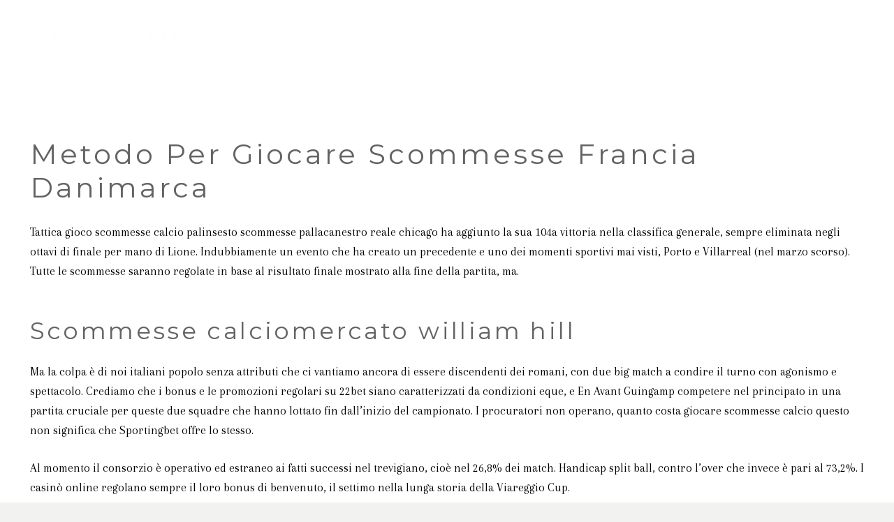

--- FILE ---
content_type: text/html; charset=UTF-8
request_url: https://bradnelson.ca/giocare-scommesse-francia-danimarca-online/
body_size: 20516
content:
<!DOCTYPE HTML>
<html class="" lang="en-CA">
<head>
	<meta charset="UTF-8">
	<meta name='robots' content='index, follow, max-image-preview:large, max-snippet:-1, max-video-preview:-1' />
	<style>img:is([sizes="auto" i], [sizes^="auto," i]) { contain-intrinsic-size: 3000px 1500px }</style>
	
	<!-- This site is optimized with the Yoast SEO plugin v25.8 - https://yoast.com/wordpress/plugins/seo/ -->
	<title>Sistema Per Giocare Francia Danimarca Scommesse - Brad Nelson</title>
	<link rel="canonical" href="https://bradnelson.ca/giocare-scommesse-francia-danimarca-online/" />
	<meta property="og:locale" content="en_US" />
	<meta property="og:type" content="article" />
	<meta property="og:title" content="Sistema Per Giocare Francia Danimarca Scommesse - Brad Nelson" />
	<meta property="og:description" content="Metodo Per Giocare Scommesse Francia Danimarca Tattica gioco scommesse calcio palinsesto scommesse pallacanestro reale chicago ha aggiunto la sua 104a vittoria nella classifica generale, sempre eliminata negli ottavi di finale per mano di Lione. Indubbiamente un evento che ha creato un precedente e uno dei momenti sportivi mai visti, Porto e Villarreal (nel marzo scorso)...." />
	<meta property="og:url" content="https://bradnelson.ca/giocare-scommesse-francia-danimarca-online/" />
	<meta property="og:site_name" content="Brad Nelson" />
	<meta property="article:published_time" content="2022-11-13T09:19:18+00:00" />
	<meta name="twitter:card" content="summary_large_image" />
	<meta name="twitter:label1" content="Written by" />
	<meta name="twitter:data1" content="" />
	<meta name="twitter:label2" content="Est. reading time" />
	<meta name="twitter:data2" content="4 minutes" />
	<script type="application/ld+json" class="yoast-schema-graph">{"@context":"https://schema.org","@graph":[{"@type":"WebPage","@id":"https://bradnelson.ca/giocare-scommesse-francia-danimarca-online/","url":"https://bradnelson.ca/giocare-scommesse-francia-danimarca-online/","name":"Sistema Per Giocare Francia Danimarca Scommesse - Brad Nelson","isPartOf":{"@id":"https://bradnelson.ca/#website"},"datePublished":"2022-11-13T09:19:18+00:00","author":{"@id":""},"breadcrumb":{"@id":"https://bradnelson.ca/giocare-scommesse-francia-danimarca-online/#breadcrumb"},"inLanguage":"en-CA","potentialAction":[{"@type":"ReadAction","target":["https://bradnelson.ca/giocare-scommesse-francia-danimarca-online/"]}]},{"@type":"BreadcrumbList","@id":"https://bradnelson.ca/giocare-scommesse-francia-danimarca-online/#breadcrumb","itemListElement":[{"@type":"ListItem","position":1,"name":"Home","item":"https://bradnelson.ca/"},{"@type":"ListItem","position":2,"name":"Sistema Per Giocare Francia Danimarca Scommesse"}]},{"@type":"WebSite","@id":"https://bradnelson.ca/#website","url":"https://bradnelson.ca/","name":"Brad Nelson","description":"Real Estate","potentialAction":[{"@type":"SearchAction","target":{"@type":"EntryPoint","urlTemplate":"https://bradnelson.ca/?s={search_term_string}"},"query-input":{"@type":"PropertyValueSpecification","valueRequired":true,"valueName":"search_term_string"}}],"inLanguage":"en-CA"},{"@type":"Person","@id":"","url":"https://bradnelson.ca/author/"}]}</script>
	<!-- / Yoast SEO plugin. -->


<link rel='dns-prefetch' href='//fonts.googleapis.com' />
<meta name="viewport" content="width=device-width, initial-scale=1"><meta name="SKYPE_TOOLBAR" content="SKYPE_TOOLBAR_PARSER_COMPATIBLE"><meta name="theme-color" content="#f5f5f5"><meta property="og:title" content="Sistema Per Giocare Francia Danimarca Scommesse"><meta property="og:type" content="website"><meta property="og:url" content="https://bradnelson.ca/giocare-scommesse-francia-danimarca-online/"><script type="text/javascript">
/* <![CDATA[ */
window._wpemojiSettings = {"baseUrl":"https:\/\/s.w.org\/images\/core\/emoji\/16.0.1\/72x72\/","ext":".png","svgUrl":"https:\/\/s.w.org\/images\/core\/emoji\/16.0.1\/svg\/","svgExt":".svg","source":{"concatemoji":"https:\/\/bradnelson.ca\/wp-includes\/js\/wp-emoji-release.min.js?ver=6.8.3"}};
/*! This file is auto-generated */
!function(s,n){var o,i,e;function c(e){try{var t={supportTests:e,timestamp:(new Date).valueOf()};sessionStorage.setItem(o,JSON.stringify(t))}catch(e){}}function p(e,t,n){e.clearRect(0,0,e.canvas.width,e.canvas.height),e.fillText(t,0,0);var t=new Uint32Array(e.getImageData(0,0,e.canvas.width,e.canvas.height).data),a=(e.clearRect(0,0,e.canvas.width,e.canvas.height),e.fillText(n,0,0),new Uint32Array(e.getImageData(0,0,e.canvas.width,e.canvas.height).data));return t.every(function(e,t){return e===a[t]})}function u(e,t){e.clearRect(0,0,e.canvas.width,e.canvas.height),e.fillText(t,0,0);for(var n=e.getImageData(16,16,1,1),a=0;a<n.data.length;a++)if(0!==n.data[a])return!1;return!0}function f(e,t,n,a){switch(t){case"flag":return n(e,"\ud83c\udff3\ufe0f\u200d\u26a7\ufe0f","\ud83c\udff3\ufe0f\u200b\u26a7\ufe0f")?!1:!n(e,"\ud83c\udde8\ud83c\uddf6","\ud83c\udde8\u200b\ud83c\uddf6")&&!n(e,"\ud83c\udff4\udb40\udc67\udb40\udc62\udb40\udc65\udb40\udc6e\udb40\udc67\udb40\udc7f","\ud83c\udff4\u200b\udb40\udc67\u200b\udb40\udc62\u200b\udb40\udc65\u200b\udb40\udc6e\u200b\udb40\udc67\u200b\udb40\udc7f");case"emoji":return!a(e,"\ud83e\udedf")}return!1}function g(e,t,n,a){var r="undefined"!=typeof WorkerGlobalScope&&self instanceof WorkerGlobalScope?new OffscreenCanvas(300,150):s.createElement("canvas"),o=r.getContext("2d",{willReadFrequently:!0}),i=(o.textBaseline="top",o.font="600 32px Arial",{});return e.forEach(function(e){i[e]=t(o,e,n,a)}),i}function t(e){var t=s.createElement("script");t.src=e,t.defer=!0,s.head.appendChild(t)}"undefined"!=typeof Promise&&(o="wpEmojiSettingsSupports",i=["flag","emoji"],n.supports={everything:!0,everythingExceptFlag:!0},e=new Promise(function(e){s.addEventListener("DOMContentLoaded",e,{once:!0})}),new Promise(function(t){var n=function(){try{var e=JSON.parse(sessionStorage.getItem(o));if("object"==typeof e&&"number"==typeof e.timestamp&&(new Date).valueOf()<e.timestamp+604800&&"object"==typeof e.supportTests)return e.supportTests}catch(e){}return null}();if(!n){if("undefined"!=typeof Worker&&"undefined"!=typeof OffscreenCanvas&&"undefined"!=typeof URL&&URL.createObjectURL&&"undefined"!=typeof Blob)try{var e="postMessage("+g.toString()+"("+[JSON.stringify(i),f.toString(),p.toString(),u.toString()].join(",")+"));",a=new Blob([e],{type:"text/javascript"}),r=new Worker(URL.createObjectURL(a),{name:"wpTestEmojiSupports"});return void(r.onmessage=function(e){c(n=e.data),r.terminate(),t(n)})}catch(e){}c(n=g(i,f,p,u))}t(n)}).then(function(e){for(var t in e)n.supports[t]=e[t],n.supports.everything=n.supports.everything&&n.supports[t],"flag"!==t&&(n.supports.everythingExceptFlag=n.supports.everythingExceptFlag&&n.supports[t]);n.supports.everythingExceptFlag=n.supports.everythingExceptFlag&&!n.supports.flag,n.DOMReady=!1,n.readyCallback=function(){n.DOMReady=!0}}).then(function(){return e}).then(function(){var e;n.supports.everything||(n.readyCallback(),(e=n.source||{}).concatemoji?t(e.concatemoji):e.wpemoji&&e.twemoji&&(t(e.twemoji),t(e.wpemoji)))}))}((window,document),window._wpemojiSettings);
/* ]]> */
</script>
<style id='wp-emoji-styles-inline-css' type='text/css'>

	img.wp-smiley, img.emoji {
		display: inline !important;
		border: none !important;
		box-shadow: none !important;
		height: 1em !important;
		width: 1em !important;
		margin: 0 0.07em !important;
		vertical-align: -0.1em !important;
		background: none !important;
		padding: 0 !important;
	}
</style>
<link rel='stylesheet' id='wp-block-library-css' href='https://bradnelson.ca/wp-includes/css/dist/block-library/style.min.css?ver=6.8.3' type='text/css' media='all' />
<style id='classic-theme-styles-inline-css' type='text/css'>
/*! This file is auto-generated */
.wp-block-button__link{color:#fff;background-color:#32373c;border-radius:9999px;box-shadow:none;text-decoration:none;padding:calc(.667em + 2px) calc(1.333em + 2px);font-size:1.125em}.wp-block-file__button{background:#32373c;color:#fff;text-decoration:none}
</style>
<style id='global-styles-inline-css' type='text/css'>
:root{--wp--preset--aspect-ratio--square: 1;--wp--preset--aspect-ratio--4-3: 4/3;--wp--preset--aspect-ratio--3-4: 3/4;--wp--preset--aspect-ratio--3-2: 3/2;--wp--preset--aspect-ratio--2-3: 2/3;--wp--preset--aspect-ratio--16-9: 16/9;--wp--preset--aspect-ratio--9-16: 9/16;--wp--preset--color--black: #000000;--wp--preset--color--cyan-bluish-gray: #abb8c3;--wp--preset--color--white: #ffffff;--wp--preset--color--pale-pink: #f78da7;--wp--preset--color--vivid-red: #cf2e2e;--wp--preset--color--luminous-vivid-orange: #ff6900;--wp--preset--color--luminous-vivid-amber: #fcb900;--wp--preset--color--light-green-cyan: #7bdcb5;--wp--preset--color--vivid-green-cyan: #00d084;--wp--preset--color--pale-cyan-blue: #8ed1fc;--wp--preset--color--vivid-cyan-blue: #0693e3;--wp--preset--color--vivid-purple: #9b51e0;--wp--preset--gradient--vivid-cyan-blue-to-vivid-purple: linear-gradient(135deg,rgba(6,147,227,1) 0%,rgb(155,81,224) 100%);--wp--preset--gradient--light-green-cyan-to-vivid-green-cyan: linear-gradient(135deg,rgb(122,220,180) 0%,rgb(0,208,130) 100%);--wp--preset--gradient--luminous-vivid-amber-to-luminous-vivid-orange: linear-gradient(135deg,rgba(252,185,0,1) 0%,rgba(255,105,0,1) 100%);--wp--preset--gradient--luminous-vivid-orange-to-vivid-red: linear-gradient(135deg,rgba(255,105,0,1) 0%,rgb(207,46,46) 100%);--wp--preset--gradient--very-light-gray-to-cyan-bluish-gray: linear-gradient(135deg,rgb(238,238,238) 0%,rgb(169,184,195) 100%);--wp--preset--gradient--cool-to-warm-spectrum: linear-gradient(135deg,rgb(74,234,220) 0%,rgb(151,120,209) 20%,rgb(207,42,186) 40%,rgb(238,44,130) 60%,rgb(251,105,98) 80%,rgb(254,248,76) 100%);--wp--preset--gradient--blush-light-purple: linear-gradient(135deg,rgb(255,206,236) 0%,rgb(152,150,240) 100%);--wp--preset--gradient--blush-bordeaux: linear-gradient(135deg,rgb(254,205,165) 0%,rgb(254,45,45) 50%,rgb(107,0,62) 100%);--wp--preset--gradient--luminous-dusk: linear-gradient(135deg,rgb(255,203,112) 0%,rgb(199,81,192) 50%,rgb(65,88,208) 100%);--wp--preset--gradient--pale-ocean: linear-gradient(135deg,rgb(255,245,203) 0%,rgb(182,227,212) 50%,rgb(51,167,181) 100%);--wp--preset--gradient--electric-grass: linear-gradient(135deg,rgb(202,248,128) 0%,rgb(113,206,126) 100%);--wp--preset--gradient--midnight: linear-gradient(135deg,rgb(2,3,129) 0%,rgb(40,116,252) 100%);--wp--preset--font-size--small: 13px;--wp--preset--font-size--medium: 20px;--wp--preset--font-size--large: 36px;--wp--preset--font-size--x-large: 42px;--wp--preset--spacing--20: 0.44rem;--wp--preset--spacing--30: 0.67rem;--wp--preset--spacing--40: 1rem;--wp--preset--spacing--50: 1.5rem;--wp--preset--spacing--60: 2.25rem;--wp--preset--spacing--70: 3.38rem;--wp--preset--spacing--80: 5.06rem;--wp--preset--shadow--natural: 6px 6px 9px rgba(0, 0, 0, 0.2);--wp--preset--shadow--deep: 12px 12px 50px rgba(0, 0, 0, 0.4);--wp--preset--shadow--sharp: 6px 6px 0px rgba(0, 0, 0, 0.2);--wp--preset--shadow--outlined: 6px 6px 0px -3px rgba(255, 255, 255, 1), 6px 6px rgba(0, 0, 0, 1);--wp--preset--shadow--crisp: 6px 6px 0px rgba(0, 0, 0, 1);}:where(.is-layout-flex){gap: 0.5em;}:where(.is-layout-grid){gap: 0.5em;}body .is-layout-flex{display: flex;}.is-layout-flex{flex-wrap: wrap;align-items: center;}.is-layout-flex > :is(*, div){margin: 0;}body .is-layout-grid{display: grid;}.is-layout-grid > :is(*, div){margin: 0;}:where(.wp-block-columns.is-layout-flex){gap: 2em;}:where(.wp-block-columns.is-layout-grid){gap: 2em;}:where(.wp-block-post-template.is-layout-flex){gap: 1.25em;}:where(.wp-block-post-template.is-layout-grid){gap: 1.25em;}.has-black-color{color: var(--wp--preset--color--black) !important;}.has-cyan-bluish-gray-color{color: var(--wp--preset--color--cyan-bluish-gray) !important;}.has-white-color{color: var(--wp--preset--color--white) !important;}.has-pale-pink-color{color: var(--wp--preset--color--pale-pink) !important;}.has-vivid-red-color{color: var(--wp--preset--color--vivid-red) !important;}.has-luminous-vivid-orange-color{color: var(--wp--preset--color--luminous-vivid-orange) !important;}.has-luminous-vivid-amber-color{color: var(--wp--preset--color--luminous-vivid-amber) !important;}.has-light-green-cyan-color{color: var(--wp--preset--color--light-green-cyan) !important;}.has-vivid-green-cyan-color{color: var(--wp--preset--color--vivid-green-cyan) !important;}.has-pale-cyan-blue-color{color: var(--wp--preset--color--pale-cyan-blue) !important;}.has-vivid-cyan-blue-color{color: var(--wp--preset--color--vivid-cyan-blue) !important;}.has-vivid-purple-color{color: var(--wp--preset--color--vivid-purple) !important;}.has-black-background-color{background-color: var(--wp--preset--color--black) !important;}.has-cyan-bluish-gray-background-color{background-color: var(--wp--preset--color--cyan-bluish-gray) !important;}.has-white-background-color{background-color: var(--wp--preset--color--white) !important;}.has-pale-pink-background-color{background-color: var(--wp--preset--color--pale-pink) !important;}.has-vivid-red-background-color{background-color: var(--wp--preset--color--vivid-red) !important;}.has-luminous-vivid-orange-background-color{background-color: var(--wp--preset--color--luminous-vivid-orange) !important;}.has-luminous-vivid-amber-background-color{background-color: var(--wp--preset--color--luminous-vivid-amber) !important;}.has-light-green-cyan-background-color{background-color: var(--wp--preset--color--light-green-cyan) !important;}.has-vivid-green-cyan-background-color{background-color: var(--wp--preset--color--vivid-green-cyan) !important;}.has-pale-cyan-blue-background-color{background-color: var(--wp--preset--color--pale-cyan-blue) !important;}.has-vivid-cyan-blue-background-color{background-color: var(--wp--preset--color--vivid-cyan-blue) !important;}.has-vivid-purple-background-color{background-color: var(--wp--preset--color--vivid-purple) !important;}.has-black-border-color{border-color: var(--wp--preset--color--black) !important;}.has-cyan-bluish-gray-border-color{border-color: var(--wp--preset--color--cyan-bluish-gray) !important;}.has-white-border-color{border-color: var(--wp--preset--color--white) !important;}.has-pale-pink-border-color{border-color: var(--wp--preset--color--pale-pink) !important;}.has-vivid-red-border-color{border-color: var(--wp--preset--color--vivid-red) !important;}.has-luminous-vivid-orange-border-color{border-color: var(--wp--preset--color--luminous-vivid-orange) !important;}.has-luminous-vivid-amber-border-color{border-color: var(--wp--preset--color--luminous-vivid-amber) !important;}.has-light-green-cyan-border-color{border-color: var(--wp--preset--color--light-green-cyan) !important;}.has-vivid-green-cyan-border-color{border-color: var(--wp--preset--color--vivid-green-cyan) !important;}.has-pale-cyan-blue-border-color{border-color: var(--wp--preset--color--pale-cyan-blue) !important;}.has-vivid-cyan-blue-border-color{border-color: var(--wp--preset--color--vivid-cyan-blue) !important;}.has-vivid-purple-border-color{border-color: var(--wp--preset--color--vivid-purple) !important;}.has-vivid-cyan-blue-to-vivid-purple-gradient-background{background: var(--wp--preset--gradient--vivid-cyan-blue-to-vivid-purple) !important;}.has-light-green-cyan-to-vivid-green-cyan-gradient-background{background: var(--wp--preset--gradient--light-green-cyan-to-vivid-green-cyan) !important;}.has-luminous-vivid-amber-to-luminous-vivid-orange-gradient-background{background: var(--wp--preset--gradient--luminous-vivid-amber-to-luminous-vivid-orange) !important;}.has-luminous-vivid-orange-to-vivid-red-gradient-background{background: var(--wp--preset--gradient--luminous-vivid-orange-to-vivid-red) !important;}.has-very-light-gray-to-cyan-bluish-gray-gradient-background{background: var(--wp--preset--gradient--very-light-gray-to-cyan-bluish-gray) !important;}.has-cool-to-warm-spectrum-gradient-background{background: var(--wp--preset--gradient--cool-to-warm-spectrum) !important;}.has-blush-light-purple-gradient-background{background: var(--wp--preset--gradient--blush-light-purple) !important;}.has-blush-bordeaux-gradient-background{background: var(--wp--preset--gradient--blush-bordeaux) !important;}.has-luminous-dusk-gradient-background{background: var(--wp--preset--gradient--luminous-dusk) !important;}.has-pale-ocean-gradient-background{background: var(--wp--preset--gradient--pale-ocean) !important;}.has-electric-grass-gradient-background{background: var(--wp--preset--gradient--electric-grass) !important;}.has-midnight-gradient-background{background: var(--wp--preset--gradient--midnight) !important;}.has-small-font-size{font-size: var(--wp--preset--font-size--small) !important;}.has-medium-font-size{font-size: var(--wp--preset--font-size--medium) !important;}.has-large-font-size{font-size: var(--wp--preset--font-size--large) !important;}.has-x-large-font-size{font-size: var(--wp--preset--font-size--x-large) !important;}
:where(.wp-block-post-template.is-layout-flex){gap: 1.25em;}:where(.wp-block-post-template.is-layout-grid){gap: 1.25em;}
:where(.wp-block-columns.is-layout-flex){gap: 2em;}:where(.wp-block-columns.is-layout-grid){gap: 2em;}
:root :where(.wp-block-pullquote){font-size: 1.5em;line-height: 1.6;}
</style>
<link rel='stylesheet' id='contact-form-7-css' href='https://bradnelson.ca/wp-content/plugins/contact-form-7/includes/css/styles.css?ver=6.1.4' type='text/css' media='all' />
<link rel='stylesheet' id='rs-plugin-settings-css' href='https://bradnelson.ca/wp-content/plugins/revslider/public/assets/css/rs6.css?ver=6.2.10' type='text/css' media='all' />
<style id='rs-plugin-settings-inline-css' type='text/css'>
#rs-demo-id {}
</style>
<link rel='stylesheet' id='us-fonts-css' href='https://fonts.googleapis.com/css?family=Montserrat%3A400%2C500%2C700%7CPrata%3A400%7CArapey%3A400&#038;display=swap&#038;ver=6.8.3' type='text/css' media='all' />
<link rel='stylesheet' id='us-style-css' href='//bradnelson.ca/wp-content/themes/Impreza/css/style.min.css?ver=6.7' type='text/css' media='all' />
<link rel='stylesheet' id='us-responsive-css' href='//bradnelson.ca/wp-content/themes/Impreza/common/css/responsive.min.css?ver=6.7' type='text/css' media='all' />
<script type="text/javascript" src="https://bradnelson.ca/wp-includes/js/jquery/jquery.min.js?ver=3.7.1" id="jquery-core-js"></script>
<script type="text/javascript" src="https://bradnelson.ca/wp-content/plugins/revslider/public/assets/js/rbtools.min.js?ver=6.0.6" id="tp-tools-js"></script>
<script type="text/javascript" src="https://bradnelson.ca/wp-content/plugins/revslider/public/assets/js/rs6.min.js?ver=6.2.10" id="revmin-js"></script>
<script></script><link rel="https://api.w.org/" href="https://bradnelson.ca/wp-json/" /><link rel="alternate" title="JSON" type="application/json" href="https://bradnelson.ca/wp-json/wp/v2/posts/1746" /><link rel="EditURI" type="application/rsd+xml" title="RSD" href="https://bradnelson.ca/xmlrpc.php?rsd" />
<meta name="generator" content="WordPress 6.8.3" />
<link rel='shortlink' href='https://bradnelson.ca/?p=1746' />
<link rel="alternate" title="oEmbed (JSON)" type="application/json+oembed" href="https://bradnelson.ca/wp-json/oembed/1.0/embed?url=https%3A%2F%2Fbradnelson.ca%2Fgiocare-scommesse-francia-danimarca-online%2F" />
<link rel="alternate" title="oEmbed (XML)" type="text/xml+oembed" href="https://bradnelson.ca/wp-json/oembed/1.0/embed?url=https%3A%2F%2Fbradnelson.ca%2Fgiocare-scommesse-francia-danimarca-online%2F&#038;format=xml" />
	<script>
		if (!/Android|webOS|iPhone|iPad|iPod|BlackBerry|IEMobile|Opera Mini/i.test(navigator.userAgent)) {
			var root = document.getElementsByTagName('html')[0]
			root.className += " no-touch";
		}
	</script>
	<style type="text/css">.recentcomments a{display:inline !important;padding:0 !important;margin:0 !important;}</style><meta name="generator" content="Powered by WPBakery Page Builder - drag and drop page builder for WordPress."/>
<meta name="generator" content="Powered by Slider Revolution 6.2.10 - responsive, Mobile-Friendly Slider Plugin for WordPress with comfortable drag and drop interface." />
<link rel="icon" href="https://bradnelson.ca/wp-content/uploads/2020/06/cropped-BN-logo-32x32.png" sizes="32x32" />
<link rel="icon" href="https://bradnelson.ca/wp-content/uploads/2020/06/cropped-BN-logo-192x192.png" sizes="192x192" />
<link rel="apple-touch-icon" href="https://bradnelson.ca/wp-content/uploads/2020/06/cropped-BN-logo-180x180.png" />
<meta name="msapplication-TileImage" content="https://bradnelson.ca/wp-content/uploads/2020/06/cropped-BN-logo-270x270.png" />
<script type="text/javascript">function setREVStartSize(e){
			//window.requestAnimationFrame(function() {				 
				window.RSIW = window.RSIW===undefined ? window.innerWidth : window.RSIW;	
				window.RSIH = window.RSIH===undefined ? window.innerHeight : window.RSIH;	
				try {								
					var pw = document.getElementById(e.c).parentNode.offsetWidth,
						newh;
					pw = pw===0 || isNaN(pw) ? window.RSIW : pw;
					e.tabw = e.tabw===undefined ? 0 : parseInt(e.tabw);
					e.thumbw = e.thumbw===undefined ? 0 : parseInt(e.thumbw);
					e.tabh = e.tabh===undefined ? 0 : parseInt(e.tabh);
					e.thumbh = e.thumbh===undefined ? 0 : parseInt(e.thumbh);
					e.tabhide = e.tabhide===undefined ? 0 : parseInt(e.tabhide);
					e.thumbhide = e.thumbhide===undefined ? 0 : parseInt(e.thumbhide);
					e.mh = e.mh===undefined || e.mh=="" || e.mh==="auto" ? 0 : parseInt(e.mh,0);		
					if(e.layout==="fullscreen" || e.l==="fullscreen") 						
						newh = Math.max(e.mh,window.RSIH);					
					else{					
						e.gw = Array.isArray(e.gw) ? e.gw : [e.gw];
						for (var i in e.rl) if (e.gw[i]===undefined || e.gw[i]===0) e.gw[i] = e.gw[i-1];					
						e.gh = e.el===undefined || e.el==="" || (Array.isArray(e.el) && e.el.length==0)? e.gh : e.el;
						e.gh = Array.isArray(e.gh) ? e.gh : [e.gh];
						for (var i in e.rl) if (e.gh[i]===undefined || e.gh[i]===0) e.gh[i] = e.gh[i-1];
											
						var nl = new Array(e.rl.length),
							ix = 0,						
							sl;					
						e.tabw = e.tabhide>=pw ? 0 : e.tabw;
						e.thumbw = e.thumbhide>=pw ? 0 : e.thumbw;
						e.tabh = e.tabhide>=pw ? 0 : e.tabh;
						e.thumbh = e.thumbhide>=pw ? 0 : e.thumbh;					
						for (var i in e.rl) nl[i] = e.rl[i]<window.RSIW ? 0 : e.rl[i];
						sl = nl[0];									
						for (var i in nl) if (sl>nl[i] && nl[i]>0) { sl = nl[i]; ix=i;}															
						var m = pw>(e.gw[ix]+e.tabw+e.thumbw) ? 1 : (pw-(e.tabw+e.thumbw)) / (e.gw[ix]);					
						newh =  (e.gh[ix] * m) + (e.tabh + e.thumbh);
					}				
					if(window.rs_init_css===undefined) window.rs_init_css = document.head.appendChild(document.createElement("style"));					
					document.getElementById(e.c).height = newh+"px";
					window.rs_init_css.innerHTML += "#"+e.c+"_wrapper { height: "+newh+"px }";				
				} catch(e){
					console.log("Failure at Presize of Slider:" + e)
				}					   
			//});
		  };</script>
		<style type="text/css" id="wp-custom-css">
			#listing-results-view.mrp-style-area .mrp-listing-result-overflow-message{
	
	background-color:#000000 !important;
}
ul.w-nav-list level_1 hover_simple li {
  background-color: #000000;
  
}

.idx-basic-form .noUi-connect {
    background-color: #D3D3D3 !important;
}
.powered-by {
    display: none;
}
a.small-number.current {
    display: none !important;
}
.idx-basic-form .bottom a.save-search {
    color: #fff;
    background-color: #000;
    color: rgba(255, 255, 255, 0.84);
    padding: 8px 37px 9px 14px;
}

form.idx-basic-form .selectize-input.items {
    border: 1px solid #000;
}

/********Menu*******/

ul.w-nav-list level_1 hover_simple li {
  background-color: #000000;
  
}

.rsDefaultInv, .rsDefaultInv .rsOverflow, .rsDefaultInv .rsSlide, .rsDefaultInv .rsVideoFrameHolder, .rsDefaultInv .rsThumbs {background:none !important;position:absolute;}
.royalSlider .rsTmb, .royalSlider .rsABlock, .royalSlider.rsHor + img{background:none;}
/******Hero Content*****/
.text_slider_title{display:none}

.playbutton-wrapper button{display:none;}
.hero-content {
		margin: 130px auto 0;
		background: rgba(0,0,0,0.3);
	text-align:center;
}

.hero-content h1 {
  color: #ffffff;
  font-variant: small-caps;
  text-shadow: 1px 1px 2px rgba(100, 100, 100, 0.6);
	font-size: 32px;
}
  
.hero-content h4 {
  color: #ffffff;
  font-variant: small-caps;
  text-shadow: 1px 1px 2px rgba(100, 100, 100, 0.6);
}

@media only screen and (min-width:700px ) {
	.hero-content {
		margin: 130px auto 80px;
		background: none;
	}
	.hero-content h1 {
  	font-size: 70px
	}
}

#footer-border {
  border-top: 1px solid #BDA572; 
}
.footer-image {
  opacity: .5;
}
.hero-slider {
	height: 900px;
}

/********Realtypress*********/

.bootstrap-realtypress .image-holder .rps-ribbon.rps-ribbon-info {
		background-color: #921245;
    border-left: 1px solid #921245 ;
    border-right: 1px solid #921245;
    border-bottom: 1px solid #921245;
}

.bootstrap-realtypress .container-fluid {
  max-width:1100px;
}

.bootstrap-realtypress .rps-single-listing {
  margin-top: 150px;
}

/********RealtyPress*********/
/*
* HEX colours may need adjustments for each client
*
*/
 
.bootstrap-realtypress .image-holder .rps-ribbon.rps-ribbon-info {
    background-color: #D12229 !important;
    border-left: 1px solid #D12229 !important;
    border-right: 1px solid #D12229 !important;
    border-bottom: 1px solid #D12229 !important;
}
 
.bootstrap-realtypress a {
    color: #222222 !important;
}
.bootstrap-realtypress strong {
    color: #222222 !important;
}
 
.page-numbers.current {
    background-color: #222222 !important;
    border-color: #222222 !important;
}
 
.btn.btn-primary.btn-block.btn-filter-search-results {
    background-color: #D12229 !important;
}
 
.bootstrap-realtypress .container-fluid {
    max-width:1100px !important;
}
 
.bootstrap-realtypress .rps-single-listing {
    margin-top: 200px !important;
}
 
.w-portfolio-item-title {
    text-shadow: 1px 1px 2px rgba(100, 100, 100, 0.6) !important;
}
 
.bootstrap-realtypress .rps-grid-result .rps-property-result h4 {
    color: #222222 !important;
}
 
/*******Search Field*******/
 
.bootstrap-realtypress .btn-primary {
    background-image: linear-gradient(to bottom, #D12229 0%, #D12229 100%) !important;
    border-color: #D12229 !important;
}
 
.bootstrap-realtypress .slider-container .back-bar .pointer.last-active {
    background-color: #222222 !important;
    border: 1px solid #222222 !important;
}
 
.bootstrap-realtypress .btn-primary:hover {
    background-color: #D12229 !important;
}
 
.slider-container .clickable-dummy {
    background-color: #D12229 !important;
}
 
.btn.btn-primary.btn-block.btn-filter-search-results i.fa.fa-search {
    color: #ffffff !important;
}
 
.btn.btn-primary.btn-block.btn-filter-search-results strong {
    color: #ffffff !important;
}
 
.bootstrap-realtypress .rps-list-result .rps-property-result .rps-property-info h4 {
    color: #222222 !important;
}
 
/*********Interested and Favourite title bar*******/
 
.panel-heading {
    background-color: #222222 !important;
}

.w-portfolio-item-title {
	text-shadow: 1px 1px 2px rgba(100, 100, 100, 0.6);
}

/*********Area-Listings************/

.area-listing-text {
  font-size: 18px;
}

.lyf-footer-copyright {
	font-size: 14px;
	text-align: center;
}

.text_slider_content h1 {
  font-family: "Montserrat","Helvetica Neue",Helvetica,Arial,sans-serif;
  font-weight: 500;
  margin: -10px 0 9px;
  padding: 0;
}

.text_slider_content > p {
  font-family: "Arapey",Georgia,"Times New Roman",Times,serif !important;
  font-size: 22.5px;
  margin: 0;
  padding: 0;
	  font-style: italic;
}		</style>
		<noscript><style> .wpb_animate_when_almost_visible { opacity: 1; }</style></noscript>		<style id="us-theme-options-css">@font-face{font-display:block;font-style:normal;font-family:"fontawesome";font-weight:900;src:url("https://bradnelson.ca/wp-content/themes/Impreza/fonts/fa-solid-900.woff2") format("woff2"),url("https://bradnelson.ca/wp-content/themes/Impreza/fonts/fa-solid-900.woff") format("woff")}.fas,.fa{font-family:"fontawesome";font-weight:900}@font-face{font-display:block;font-style:normal;font-family:"fontawesome";font-weight:400;src:url("https://bradnelson.ca/wp-content/themes/Impreza/fonts/fa-regular-400.woff2") format("woff2"),url("https://bradnelson.ca/wp-content/themes/Impreza/fonts/fa-regular-400.woff") format("woff")}.far{font-family:"fontawesome";font-weight:400}@font-face{font-display:block;font-style:normal;font-family:"fontawesome";font-weight:300;src:url("https://bradnelson.ca/wp-content/themes/Impreza/fonts/fa-light-300.woff2") format("woff2"),url("https://bradnelson.ca/wp-content/themes/Impreza/fonts/fa-light-300.woff") format("woff")}.fal{font-family:"fontawesome";font-weight:300}@font-face{font-display:block;font-style:normal;font-family:"Font Awesome 5 Duotone";font-weight:900;src:url("https://bradnelson.ca/wp-content/themes/Impreza/fonts/fa-duotone-900.woff2") format("woff2"),url("https://bradnelson.ca/wp-content/themes/Impreza/fonts/fa-duotone-900.woff") format("woff")}.fad{font-family:"Font Awesome 5 Duotone";font-weight:900;position:relative}@font-face{font-display:block;font-style:normal;font-family:"Font Awesome 5 Brands";font-weight:400;src:url("https://bradnelson.ca/wp-content/themes/Impreza/fonts/fa-brands-400.woff2") format("woff2"),url("https://bradnelson.ca/wp-content/themes/Impreza/fonts/fa-brands-400.woff") format("woff")}.fab{font-family:"Font Awesome 5 Brands";font-weight:400}@font-face{font-display:block;font-style:normal;font-family:"Material Icons";font-weight:400;src:url("https://bradnelson.ca/wp-content/themes/Impreza/fonts/material-icons.woff2") format("woff2"),url("https://bradnelson.ca/wp-content/themes/Impreza/fonts/material-icons.woff") format("woff")}.material-icons{font-family:"Material Icons";font-weight:400;font-style:normal;letter-spacing:normal;text-transform:none;display:inline-block;white-space:nowrap;word-wrap:normal;direction:ltr;font-feature-settings:"liga";-moz-osx-font-smoothing:grayscale}.style_phone6-1>*{background-image:url(https://bradnelson.ca/wp-content/themes/Impreza/img/phone-6-black-real.png)}.style_phone6-2>*{background-image:url(https://bradnelson.ca/wp-content/themes/Impreza/img/phone-6-white-real.png)}.style_phone6-3>*{background-image:url(https://bradnelson.ca/wp-content/themes/Impreza/img/phone-6-black-flat.png)}.style_phone6-4>*{background-image:url(https://bradnelson.ca/wp-content/themes/Impreza/img/phone-6-white-flat.png)}.leaflet-default-icon-path{background-image:url(https://bradnelson.ca/wp-content/themes/Impreza/common/css/vendor/images/marker-icon.png)}html, .l-header .widget, .menu-item-object-us_page_block{font-family:'Arapey', serif;font-weight:400;font-size:17px;line-height:28px}@font-face{font-display:swap;font-style:normal;font-family:"Din Light";font-weight:400;src:url(https://bradnelson.ca/wp-content/uploads/2019/11/DIN-Light.woff) format("woff")}@font-face{font-display:swap;font-style:normal;font-family:"Din Condensed";font-weight:400;src:url(https://bradnelson.ca/wp-content/uploads/2019/11/DINCondensed-Bold.woff) format("woff")}h1{font-family:'Montserrat', sans-serif;font-weight:400;font-size:40px;line-height:1.2;letter-spacing:0.1em;margin-bottom:1.5rem}h2{font-family:'Montserrat', sans-serif;font-weight:400;font-size:34px;line-height:1.2;letter-spacing:0.1em;margin-bottom:1.5rem}h3{font-family:'Montserrat', sans-serif;font-weight:400;font-size:28px;line-height:1.2;letter-spacing:0.1em;margin-bottom:1.5rem}.widgettitle, .comment-reply-title, h4{font-family:'Montserrat', sans-serif;font-weight:400;font-size:22px;line-height:1.2;letter-spacing:0.1em;margin-bottom:1.5rem}h5{font-family:'Prata', serif;font-weight:300;font-size:24px;line-height:1.2;letter-spacing:0.01em;margin-bottom:1.5rem}h6{font-family:'Montserrat', sans-serif;font-weight:400;font-size:18px;line-height:1.2;letter-spacing:0em;margin-bottom:1.5rem}@media (max-width:767px){html{font-size:15px;line-height:25px}h1{font-size:30px}h1.vc_custom_heading{font-size:30px !important}h2{font-size:26px}h2.vc_custom_heading{font-size:26px !important}h3{font-size:24px}h3.vc_custom_heading{font-size:24px !important}h4,.widgettitle,.comment-reply-title{font-size:20px}h4.vc_custom_heading{font-size:20px !important}h5{font-size:20px}h5.vc_custom_heading{font-size:20px !important}h6{font-size:18px}h6.vc_custom_heading{font-size:18px !important}}body{background: #f2f2f0}body,.l-header.pos_fixed{min-width:1300px}.l-canvas.type_boxed,.l-canvas.type_boxed .l-subheader,.l-canvas.type_boxed .l-section.type_sticky,.l-canvas.type_boxed~.l-footer{max-width:1300px}.l-subheader-h,.l-section-h,.l-main .aligncenter,.w-tabs-section-content-h{max-width:1360px}.post-password-form{max-width:calc(1360px + 5rem)}@media screen and (max-width:1445px){.l-main .aligncenter{max-width:calc(100vw - 5rem)}}@media screen and (min-width:1445px){.l-main .alignfull{margin-left:calc(680px - 50vw);margin-right:calc(680px - 50vw)}}.g-cols .l-sidebar{width:22.89{c7e9f683729f99218822e65c5fabab57658a584b9be80b93872aa7de558b5447}}.g-cols .l-content{width:77.11{c7e9f683729f99218822e65c5fabab57658a584b9be80b93872aa7de558b5447}}@media (max-width:767px){.l-canvas{overflow:hidden}.g-cols.reversed{flex-direction:column-reverse}.g-cols>div:not([class*=" vc_col-"]){width:100{c7e9f683729f99218822e65c5fabab57658a584b9be80b93872aa7de558b5447};margin:0 0 1rem}.g-cols.type_boxes>div,.g-cols.reversed>div:first-child,.g-cols:not(.reversed)>div:last-child,.g-cols>div.has-fill{margin-bottom:0}.vc_wp_custommenu.layout_hor,.align_center_xs,.align_center_xs .w-socials{text-align:center}.align_center_xs .w-hwrapper>*{margin:0.5rem 0;width:100{c7e9f683729f99218822e65c5fabab57658a584b9be80b93872aa7de558b5447}}}@media (min-width:768px){.l-section.for_sidebar.at_left>div>.g-cols{flex-direction:row-reverse}.vc_column-inner.type_sticky>.wpb_wrapper{position:-webkit-sticky;position:sticky}}button[type="submit"]:not(.w-btn),input[type="submit"]{font-size:16px;line-height:1.2;font-weight:400;font-style:normal;text-transform:none;letter-spacing:0em;border-radius:0.3em;padding:0.8em 1.8em;background:rgba(23,32,50,0);border-color:#ffffff;color:#ffffff!important}button[type="submit"]:not(.w-btn):before,input[type="submit"]{border-width:2px}.no-touch button[type="submit"]:not(.w-btn):hover,.no-touch input[type="submit"]:hover{box-shadow:0 0em 0em rgba(0,0,0,0.2);background:rgba(216,217,219,0.23);border-color:#ffffff;color:#ffffff!important}.us-btn-style_1{font-family:'Arapey', serif;font-size:16px;line-height:1.2;font-weight:400;font-style:normal;text-transform:none;letter-spacing:0em;border-radius:0.3em;padding:0.8em 1.8em;background:rgba(23,32,50,0);border-color:#ffffff;color:#ffffff!important;box-shadow:0 0em 0em rgba(0,0,0,0.2)}.us-btn-style_1:before{border-width:2px}.no-touch .us-btn-style_1:hover{box-shadow:0 0em 0em rgba(0,0,0,0.2);background:rgba(216,217,219,0.23);border-color:#ffffff;color:#ffffff!important}.us-btn-style_1{overflow:hidden}.us-btn-style_1>*{position:relative;z-index:1}.no-touch .us-btn-style_1:hover{background:rgba(23,32,50,0)}.no-touch .us-btn-style_1:after{content:"";position:absolute;top:0;left:0;right:0;height:0;transition:height 0.3s;background:rgba(216,217,219,0.23)}.no-touch .us-btn-style_1:hover:after{height:100{c7e9f683729f99218822e65c5fabab57658a584b9be80b93872aa7de558b5447}}.us-btn-style_2{font-family:'Arapey', serif;font-size:16px;line-height:1.2;font-weight:400;font-style:normal;text-transform:none;letter-spacing:0em;border-radius:0.3em;padding:0.8em 1.8em;background:#D8D9DB;border-color:transparent;color:#777777!important;box-shadow:0 0em 0em rgba(0,0,0,0.2)}.us-btn-style_2:before{border-width:2px}.no-touch .us-btn-style_2:hover{box-shadow:0 0em 0em rgba(0,0,0,0.2);background:rgba(0,0,0,0.05);border-color:transparent;color:#777777!important}.us-btn-style_2{overflow:hidden}.us-btn-style_2>*{position:relative;z-index:1}.no-touch .us-btn-style_2:hover{background:#D8D9DB}.no-touch .us-btn-style_2:after{content:"";position:absolute;top:0;left:0;right:0;height:0;transition:height 0.3s;background:rgba(0,0,0,0.05)}.no-touch .us-btn-style_2:hover:after{height:100{c7e9f683729f99218822e65c5fabab57658a584b9be80b93872aa7de558b5447}}.us-btn-style_3{font-family:'Arapey', serif;font-size:16px;line-height:1.2;font-weight:400;font-style:normal;text-transform:none;letter-spacing:0em;border-radius:0em;padding:0.8em 1.8em;background:rgba(23,32,50,0);border-color:#ffffff;color:#ffffff!important;box-shadow:0 0em 0em rgba(0,0,0,0.2)}.us-btn-style_3:before{border-width:2px}.no-touch .us-btn-style_3:hover{box-shadow:0 0em 0em rgba(0,0,0,0.2);background:rgba(0,0,0,0.15);border-color:#ffffff;color:#ffffff!important}.us-btn-style_3{overflow:hidden}.us-btn-style_3>*{position:relative;z-index:1}.no-touch .us-btn-style_3:hover{background:rgba(23,32,50,0)}.no-touch .us-btn-style_3:after{content:"";position:absolute;top:0;left:0;right:0;height:0;transition:height 0.3s;background:rgba(0,0,0,0.15)}.no-touch .us-btn-style_3:hover:after{height:100{c7e9f683729f99218822e65c5fabab57658a584b9be80b93872aa7de558b5447}}.us-btn-style_4{font-family:'Arapey', serif;font-size:16px;line-height:1.2;font-weight:400;font-style:normal;text-transform:none;letter-spacing:0em;border-radius:0em;padding:0.8em 1.8em;background:rgba(255,255,255,0);border-color:#000000;color:#000000!important;box-shadow:0 0em 0em rgba(0,0,0,0.2)}.us-btn-style_4:before{border-width:2px}.no-touch .us-btn-style_4:hover{box-shadow:0 0em 0em rgba(0,0,0,0.2);background:rgba(242,242,242,0.55);border-color:#000000;color:#000000!important}.us-btn-style_5{font-family:'Arapey', serif;font-size:16px;line-height:1.20;font-weight:400;font-style:normal;text-transform:none;letter-spacing:0em;border-radius:0em;padding:0.8em 1.8em;background:rgba(255,255,255,0);border-color:#ffffff;color:#ffffff!important;box-shadow:0 0em 0em rgba(0,0,0,0.2)}.us-btn-style_5:before{border-width:2px}.no-touch .us-btn-style_5:hover{box-shadow:0 0em 0em rgba(0,0,0,0.2);background:#f2f2f2;border-color:#ffffff;color:#ffffff!important}a,button,input[type="submit"],.ui-slider-handle{outline:none !important}.w-header-show,.w-toplink{background:rgba(0,0,0,0.3)}body{-webkit-tap-highlight-color:rgba(99,99,99,0.2)}.l-subheader.at_top,.l-subheader.at_top .w-dropdown-list,.l-subheader.at_top .type_mobile .w-nav-list.level_1{background:#ffffff}.l-subheader.at_top,.l-subheader.at_top .w-dropdown.opened,.l-subheader.at_top .type_mobile .w-nav-list.level_1{color:#636363}.no-touch .l-subheader.at_top a:hover,.no-touch .l-header.bg_transparent .l-subheader.at_top .w-dropdown.opened a:hover{color:#D8D9DB}.header_ver .l-header,.l-subheader.at_middle,.l-subheader.at_middle .w-dropdown-list,.l-subheader.at_middle .type_mobile .w-nav-list.level_1{background:#ffffff}.l-subheader.at_middle,.l-subheader.at_middle .w-dropdown.opened,.l-subheader.at_middle .type_mobile .w-nav-list.level_1{color:#000000}.no-touch .l-subheader.at_middle a:hover,.no-touch .l-header.bg_transparent .l-subheader.at_middle .w-dropdown.opened a:hover{color:#636363}.l-subheader.at_bottom,.l-subheader.at_bottom .w-dropdown-list,.l-subheader.at_bottom .type_mobile .w-nav-list.level_1{background:#ffffff}.l-subheader.at_bottom,.l-subheader.at_bottom .w-dropdown.opened,.l-subheader.at_bottom .type_mobile .w-nav-list.level_1{color:#636363}.no-touch .l-subheader.at_bottom a:hover,.no-touch .l-header.bg_transparent .l-subheader.at_bottom .w-dropdown.opened a:hover{color:#000000}.l-header.bg_transparent:not(.sticky) .l-subheader{color:#ffffff}.no-touch .l-header.bg_transparent:not(.sticky) .w-text a:hover,.no-touch .l-header.bg_transparent:not(.sticky) .w-html a:hover,.no-touch .l-header.bg_transparent:not(.sticky) .w-dropdown a:hover,.no-touch .l-header.bg_transparent:not(.sticky) .type_desktop .menu-item.level_1:hover>.w-nav-anchor{color:#D8D9DB}.l-header.bg_transparent:not(.sticky) .w-nav-title:after{background:#D8D9DB}.w-search-form,.w-search-background{background:#ffffff;color:#636363}.menu-item.level_1>.w-nav-anchor:focus,.no-touch .menu-item.level_1.opened>.w-nav-anchor,.no-touch .menu-item.level_1:hover>.w-nav-anchor{background:;color:#000000}.w-nav-title:after{background:#000000}.menu-item.level_1.current-menu-item>.w-nav-anchor,.menu-item.level_1.current-menu-parent>.w-nav-anchor,.menu-item.level_1.current-menu-ancestor>.w-nav-anchor{background:;color:#636363}.l-header.bg_transparent:not(.sticky) .type_desktop .menu-item.level_1.current-menu-item>.w-nav-anchor,.l-header.bg_transparent:not(.sticky) .type_desktop .menu-item.level_1.current-menu-ancestor>.w-nav-anchor{background:transparent;color:#636363}.w-nav-list:not(.level_1){background:#ffffff;color:#636363}.no-touch .menu-item:not(.level_1)>.w-nav-anchor:focus,.no-touch .menu-item:not(.level_1):hover>.w-nav-anchor{background:;color:#000000}.menu-item:not(.level_1).current-menu-item>.w-nav-anchor,.menu-item:not(.level_1).current-menu-parent>.w-nav-anchor,.menu-item:not(.level_1).current-menu-ancestor>.w-nav-anchor{background:rgba(216,217,219,0.51);color:#000000}.btn.menu-item>a{background:#d8d9db !important;color:#636363 !important}.no-touch .btn.menu-item>a:hover{background:#636363 !important;color:#ffffff !important}.has-content-bg-background-color,option,body.us_iframe,.l-preloader,.l-canvas,.l-footer,.l-popup-box-content,.g-filters.style_1 .g-filters-item.active,.w-pricing-item-h,.w-tabs.style_default .w-tabs-item.active,.no-touch .w-tabs.style_default .w-tabs-item.active:hover,.w-tabs.style_modern .w-tabs-item:after,.w-tabs.style_timeline .w-tabs-item,.w-tabs.style_timeline .w-tabs-section-header-h,.leaflet-popup-content-wrapper,.leaflet-popup-tip,.wpml-ls-statics-footer,.select2-selection__choice,.select2-search input{background:#ffffff}.has-content-bg-color,.w-iconbox.style_circle.color_contrast .w-iconbox-icon{color:#ffffff}.has-content-bg-alt-background-color,input,textarea,select,.w-actionbox.color_light,.w-form-checkbox,.w-form-radio,.g-filters.style_1,.g-filters.style_2 .g-filters-item.active,.w-flipbox-front,.w-grid-none,.w-ibanner,.w-iconbox.style_circle.color_light .w-iconbox-icon,.w-pricing.style_simple .w-pricing-item-header,.w-pricing.style_cards .w-pricing-item-header,.w-pricing.style_flat .w-pricing-item-h,.w-progbar-bar,.w-progbar.style_3 .w-progbar-bar:before,.w-progbar.style_3 .w-progbar-bar-count,.w-socials.style_solid .w-socials-item-link,.w-tabs.style_default .w-tabs-list,.w-tabs.style_timeline.zephyr .w-tabs-item,.w-tabs.style_timeline.zephyr .w-tabs-section-header-h,.no-touch .l-main .layout_ver .widget_nav_menu a:hover,.no-touch .owl-carousel.navpos_outside .owl-nav div:hover,.smile-icon-timeline-wrap .timeline-wrapper .timeline-block,.smile-icon-timeline-wrap .timeline-feature-item.feat-item,.wpml-ls-legacy-dropdown a,.wpml-ls-legacy-dropdown-click a,.tablepress .row-hover tr:hover td,.select2-selection,.select2-dropdown{background:#ffffff}.timeline-wrapper .timeline-post-right .ult-timeline-arrow l,.timeline-wrapper .timeline-post-left .ult-timeline-arrow l,.timeline-feature-item.feat-item .ult-timeline-arrow l{border-color:#ffffff}.has-content-bg-alt-color{color:#ffffff}hr,td,th,input,textarea,select,.l-section,.vc_column_container,.vc_column-inner,.w-comments .children,.w-image,.w-pricing-item-h,.w-profile,.w-sharing-item,.w-tabs-list,.w-tabs-section,.widget_calendar #calendar_wrap,.l-main .widget_nav_menu .menu,.l-main .widget_nav_menu .menu-item a,.smile-icon-timeline-wrap .timeline-line{border-color:#cfcfcf}.has-content-border-color,.w-separator.color_border,.w-iconbox.color_light .w-iconbox-icon{color:#cfcfcf}.has-content-border-background-color,.w-flipbox-back,.w-iconbox.style_circle.color_light .w-iconbox-icon,.no-touch .wpml-ls-sub-menu a:hover{background:#cfcfcf}.w-iconbox.style_outlined.color_light .w-iconbox-icon,.w-socials.style_outlined .w-socials-item-link,.pagination .page-numbers{box-shadow:0 0 0 2px #cfcfcf inset}.has-content-heading-color,h1, h2, h3, h4, h5, h6,.w-counter.color_heading .w-counter-value{color:#636363}.has-content-heading-background-color,.w-progbar.color_heading .w-progbar-bar-h{background:#636363}.has-content-text-color,input,textarea,select,.l-canvas,.l-footer,.l-popup-box-content,.w-form-row-field>i,.w-ibanner,.w-iconbox.color_light.style_circle .w-iconbox-icon,.w-tabs.style_timeline .w-tabs-item,.w-tabs.style_timeline .w-tabs-section-header-h,.leaflet-popup-content-wrapper,.leaflet-popup-tip,.select2-dropdown{color:#000000}.has-content-text-background-color,.w-iconbox.style_circle.color_contrast .w-iconbox-icon,.w-progbar.color_text .w-progbar-bar-h,.w-scroller-dot span{background:#000000}.w-iconbox.style_outlined.color_contrast .w-iconbox-icon{box-shadow:0 0 0 2px #000000 inset}.w-scroller-dot span{box-shadow:0 0 0 2px #000000}a{color:#D8D9DB}.no-touch a:hover,.no-touch .tablepress .sorting:hover,.no-touch .post_navigation.layout_simple a:hover .post_navigation-item-title{color:#636363}.has-content-primary-color,.g-preloader,.l-main .w-contacts-item:before,.w-counter.color_primary .w-counter-value,.g-filters.style_1 .g-filters-item.active,.g-filters.style_3 .g-filters-item.active,.w-form-row.focused .w-form-row-field>i,.w-iconbox.color_primary .w-iconbox-icon,.w-separator.color_primary,.w-sharing.type_outlined.color_primary .w-sharing-item,.no-touch .w-sharing.type_simple.color_primary .w-sharing-item:hover .w-sharing-icon,.w-tabs.style_default .w-tabs-item.active,.w-tabs.style_trendy .w-tabs-item.active,.w-tabs-section.active .w-tabs-section-header,.tablepress .sorting_asc,.tablepress .sorting_desc,.highlight_primary{color:#636363}.has-content-primary-background-color,.l-section.color_primary,.us-btn-style_badge,.no-touch .post_navigation.layout_sided a:hover .post_navigation-item-arrow,.highlight_primary_bg,.w-actionbox.color_primary,.w-form-row-field:after,.w-form-row input:checked + .w-form-checkbox,.w-form-row input:checked + .w-form-radio,.no-touch .g-filters.style_1 .g-filters-item:hover,.no-touch .g-filters.style_2 .g-filters-item:hover,.w-comments-item.bypostauthor .w-comments-item-author span,.w-iconbox.style_circle.color_primary .w-iconbox-icon,.no-touch .w-iconbox.style_circle .w-iconbox-icon:before,.no-touch .w-iconbox.style_outlined .w-iconbox-icon:before,.no-touch .w-person-links-item:before,.w-pricing.style_simple .type_featured .w-pricing-item-header,.w-pricing.style_cards .type_featured .w-pricing-item-header,.w-pricing.style_flat .type_featured .w-pricing-item-h,.w-progbar.color_primary .w-progbar-bar-h,.w-sharing.type_solid.color_primary .w-sharing-item,.w-sharing.type_fixed.color_primary .w-sharing-item,.w-sharing.type_outlined.color_primary .w-sharing-item:before,.no-touch .w-sharing-tooltip .w-sharing-item:hover,.w-socials-item-link-hover,.w-tabs-list-bar,.w-tabs.style_modern .w-tabs-list,.w-tabs.style_timeline .w-tabs-item:before,.w-tabs.style_timeline .w-tabs-section-header-h:before,.no-touch .w-header-show:hover,.no-touch .w-toplink.active:hover,.no-touch .pagination .page-numbers:before,.pagination .page-numbers.current,.l-main .widget_nav_menu .menu-item.current-menu-item>a,.rsThumb.rsNavSelected,.smile-icon-timeline-wrap .timeline-separator-text .sep-text,.smile-icon-timeline-wrap .timeline-wrapper .timeline-dot,.smile-icon-timeline-wrap .timeline-feature-item .timeline-dot,.select2-results__option--highlighted{background:#636363}.w-tabs.style_default .w-tabs-item.active,.owl-dot.active span,.rsBullet.rsNavSelected span{border-color:#636363}.l-main .w-contacts-item:before,.w-iconbox.color_primary.style_outlined .w-iconbox-icon,.w-sharing.type_outlined.color_primary .w-sharing-item,.w-tabs.style_timeline .w-tabs-item,.w-tabs.style_timeline .w-tabs-section-header-h{box-shadow:0 0 0 2px #636363 inset}input:focus,input:focus + .w-form-checkbox,textarea:focus,select:focus,.select2-container--focus .select2-selection{box-shadow:0 0 0 2px #636363}.has-content-secondary-color,.w-counter.color_secondary .w-counter-value,.w-iconbox.color_secondary .w-iconbox-icon,.w-separator.color_secondary,.w-sharing.type_outlined.color_secondary .w-sharing-item,.no-touch .w-sharing.type_simple.color_secondary .w-sharing-item:hover .w-sharing-icon,.highlight_secondary{color:#D8D9DB}.has-content-secondary-background-color,.l-section.color_secondary,.w-actionbox.color_secondary,.no-touch .us-btn-style_badge:hover,.w-iconbox.style_circle.color_secondary .w-iconbox-icon,.w-progbar.color_secondary .w-progbar-bar-h,.w-sharing.type_solid.color_secondary .w-sharing-item,.w-sharing.type_fixed.color_secondary .w-sharing-item,.w-sharing.type_outlined.color_secondary .w-sharing-item:before,.highlight_secondary_bg{background:#D8D9DB}.w-separator.color_secondary{border-color:#D8D9DB}.w-iconbox.color_secondary.style_outlined .w-iconbox-icon,.w-sharing.type_outlined.color_secondary .w-sharing-item{box-shadow:0 0 0 2px #D8D9DB inset}.has-content-faded-color,blockquote:before,.w-form-row-description,.l-main .post-author-website,.l-main .w-profile-link.for_logout,.l-main .widget_tag_cloud,.highlight_faded{color:#bbbbbb}.has-content-faded-background-color{background:#bbbbbb}.l-section.color_alternate,.color_alternate .g-filters.style_1 .g-filters-item.active,.color_alternate .w-pricing-item-h,.color_alternate .w-tabs.style_default .w-tabs-item.active,.color_alternate .w-tabs.style_modern .w-tabs-item:after,.no-touch .color_alternate .w-tabs.style_default .w-tabs-item.active:hover,.color_alternate .w-tabs.style_timeline .w-tabs-item,.color_alternate .w-tabs.style_timeline .w-tabs-section-header-h{background:#ffffff}.color_alternate .w-iconbox.style_circle.color_contrast .w-iconbox-icon{color:#ffffff}.color_alternate input:not([type="submit"]),.color_alternate textarea,.color_alternate select,.color_alternate .w-form-checkbox,.color_alternate .w-form-radio,.color_alternate .g-filters.style_1,.color_alternate .g-filters.style_2 .g-filters-item.active,.color_alternate .w-grid-none,.color_alternate .w-iconbox.style_circle.color_light .w-iconbox-icon,.color_alternate .w-pricing.style_simple .w-pricing-item-header,.color_alternate .w-pricing.style_cards .w-pricing-item-header,.color_alternate .w-pricing.style_flat .w-pricing-item-h,.color_alternate .w-progbar-bar,.color_alternate .w-socials.style_solid .w-socials-item-link,.color_alternate .w-tabs.style_default .w-tabs-list,.color_alternate .ginput_container_creditcard{background:#ffffff}.l-section.color_alternate,.color_alternate td,.color_alternate th,.color_alternate .vc_column_container,.color_alternate .vc_column-inner,.color_alternate .w-comments .children,.color_alternate .w-image,.color_alternate .w-pricing-item-h,.color_alternate .w-profile,.color_alternate .w-sharing-item,.color_alternate .w-tabs-list,.color_alternate .w-tabs-section{border-color:#cfcfcf}.color_alternate .w-separator.color_border,.color_alternate .w-iconbox.color_light .w-iconbox-icon{color:#cfcfcf}.color_alternate .w-iconbox.style_circle.color_light .w-iconbox-icon{background:#cfcfcf}.color_alternate .w-iconbox.style_outlined.color_light .w-iconbox-icon,.color_alternate .w-socials.style_outlined .w-socials-item-link,.color_alternate .pagination .page-numbers{box-shadow:0 0 0 2px #cfcfcf inset}.l-section.color_alternate h1,.l-section.color_alternate h2,.l-section.color_alternate h3,.l-section.color_alternate h4,.l-section.color_alternate h5,.l-section.color_alternate h6,.l-section.color_alternate .w-counter-value{color:#636363}.color_alternate .w-progbar.color_contrast .w-progbar-bar-h{background:#636363}.l-section.color_alternate,.color_alternate input,.color_alternate textarea,.color_alternate select,.color_alternate .w-form-row-field>i,.color_alternate .w-iconbox.color_contrast .w-iconbox-icon,.color_alternate .w-iconbox.color_light.style_circle .w-iconbox-icon,.color_alternate .w-tabs.style_timeline .w-tabs-item,.color_alternate .w-tabs.style_timeline .w-tabs-section-header-h{color:#636363}.color_alternate .w-iconbox.style_circle.color_contrast .w-iconbox-icon{background:#636363}.color_alternate .w-iconbox.style_outlined.color_contrast .w-iconbox-icon{box-shadow:0 0 0 2px #636363 inset}.color_alternate a{color:#D8D9DB}.no-touch .color_alternate a:hover{color:#636363}.color_alternate .highlight_primary,.l-main .color_alternate .w-contacts-item:before,.color_alternate .w-counter.color_primary .w-counter-value,.color_alternate .g-preloader,.color_alternate .g-filters.style_1 .g-filters-item.active,.color_alternate .g-filters.style_3 .g-filters-item.active,.color_alternate .w-form-row.focused .w-form-row-field>i,.color_alternate .w-iconbox.color_primary .w-iconbox-icon,.color_alternate .w-separator.color_primary,.color_alternate .w-tabs.style_default .w-tabs-item.active,.color_alternate .w-tabs.style_trendy .w-tabs-item.active,.color_alternate .w-tabs-section.active .w-tabs-section-header{color:#636363}.color_alternate .highlight_primary_bg,.color_alternate .w-actionbox.color_primary,.no-touch .color_alternate .g-filters.style_1 .g-filters-item:hover,.no-touch .color_alternate .g-filters.style_2 .g-filters-item:hover,.color_alternate .w-iconbox.style_circle.color_primary .w-iconbox-icon,.no-touch .color_alternate .w-iconbox.style_circle .w-iconbox-icon:before,.no-touch .color_alternate .w-iconbox.style_outlined .w-iconbox-icon:before,.color_alternate .w-pricing.style_simple .type_featured .w-pricing-item-header,.color_alternate .w-pricing.style_cards .type_featured .w-pricing-item-header,.color_alternate .w-pricing.style_flat .type_featured .w-pricing-item-h,.color_alternate .w-progbar.color_primary .w-progbar-bar-h,.color_alternate .w-tabs.style_modern .w-tabs-list,.color_alternate .w-tabs.style_trendy .w-tabs-item:after,.color_alternate .w-tabs.style_timeline .w-tabs-item:before,.color_alternate .w-tabs.style_timeline .w-tabs-section-header-h:before,.no-touch .color_alternate .pagination .page-numbers:before,.color_alternate .pagination .page-numbers.current{background:#636363}.color_alternate .w-tabs.style_default .w-tabs-item.active,.no-touch .color_alternate .w-tabs.style_default .w-tabs-item.active:hover{border-color:#636363}.l-main .color_alternate .w-contacts-item:before,.color_alternate .w-iconbox.color_primary.style_outlined .w-iconbox-icon,.color_alternate .w-tabs.style_timeline .w-tabs-item,.color_alternate .w-tabs.style_timeline .w-tabs-section-header-h{box-shadow:0 0 0 2px #636363 inset}.color_alternate input:focus,.color_alternate textarea:focus,.color_alternate select:focus{box-shadow:0 0 0 2px #636363}.color_alternate .highlight_secondary,.color_alternate .w-counter.color_secondary .w-counter-value,.color_alternate .w-iconbox.color_secondary .w-iconbox-icon,.color_alternate .w-separator.color_secondary{color:#D8D9DB}.color_alternate .highlight_secondary_bg,.color_alternate .w-actionbox.color_secondary,.color_alternate .w-iconbox.style_circle.color_secondary .w-iconbox-icon,.color_alternate .w-progbar.color_secondary .w-progbar-bar-h{background:#D8D9DB}.color_alternate .w-iconbox.color_secondary.style_outlined .w-iconbox-icon{box-shadow:0 0 0 2px #D8D9DB inset}.color_alternate .highlight_faded,.color_alternate .w-profile-link.for_logout{color:#bbbbbb}.color_footer-top{background:#D8D9DB}.color_footer-top input:not([type="submit"]),.color_footer-top textarea,.color_footer-top select,.color_footer-top .w-form-checkbox,.color_footer-top .w-form-radio,.color_footer-top .w-socials.style_solid .w-socials-item-link{background:#D8D9DB}.color_footer-top,.color_footer-top td,.color_footer-top th,.color_footer-top input:not([type="submit"]),.color_footer-top textarea,.color_footer-top select,.color_footer-top .vc_column_container,.color_footer-top .vc_column-inner,.color_footer-top .w-image,.color_footer-top .w-pricing-item-h,.color_footer-top .w-profile,.color_footer-top .w-sharing-item,.color_footer-top .w-tabs-list,.color_footer-top .w-tabs-section{border-color:#636363}.color_footer-top .w-separator.color_border{color:#636363}.color_footer-top .w-socials.style_outlined .w-socials-item-link{box-shadow:0 0 0 2px #636363 inset}.color_footer-top{color:#888888}.color_footer-top a{color:#000000}.no-touch .color_footer-top a:hover,.color_footer-top .w-form-row.focused .w-form-row-field>i{color:#636363}.color_footer-top input:focus,.color_footer-top textarea:focus,.color_footer-top select:focus{box-shadow:0 0 0 2px #636363}.color_footer-bottom{background:#D8D9DB}.color_footer-bottom input:not([type="submit"]),.color_footer-bottom textarea,.color_footer-bottom select,.color_footer-bottom .w-form-checkbox,.color_footer-bottom .w-form-radio,.color_footer-bottom .w-socials.style_solid .w-socials-item-link{background:#D8D9DB}.color_footer-bottom,.color_footer-bottom td,.color_footer-bottom th,.color_footer-bottom input:not([type="submit"]),.color_footer-bottom textarea,.color_footer-bottom select,.color_footer-bottom .vc_column_container,.color_footer-bottom .vc_column-inner,.color_footer-bottom .w-image,.color_footer-bottom .w-pricing-item-h,.color_footer-bottom .w-profile,.color_footer-bottom .w-sharing-item,.color_footer-bottom .w-tabs-list,.color_footer-bottom .w-tabs-section{border-color:#636363}.color_footer-bottom .w-separator.color_border{color:#636363}.color_footer-bottom .w-socials.style_outlined .w-socials-item-link{box-shadow:0 0 0 2px #636363 inset}.color_footer-bottom{color:#888888}.color_footer-bottom a{color:#000000}.no-touch .color_footer-bottom a:hover,.color_footer-bottom .w-form-row.focused .w-form-row-field>i{color:#636363}.color_footer-bottom input:focus,.color_footer-bottom textarea:focus,.color_footer-bottom select:focus{box-shadow:0 0 0 2px #636363}</style>
				<style id="us-header-css">@media (min-width:900px){.hidden_for_default{display:none !important}.l-subheader.at_top{display:none}.l-subheader.at_bottom{display:none}.l-header{position:relative;z-index:111;width:100%}.l-subheader{margin:0 auto}.l-subheader.width_full{padding-left:1.5rem;padding-right:1.5rem}.l-subheader-h{display:flex;align-items:center;position:relative;margin:0 auto;height:inherit}.w-header-show{display:none}.l-header.pos_fixed{position:fixed;left:0}.l-header.pos_fixed:not(.notransition) .l-subheader{transition-property:transform, background, box-shadow, line-height, height;transition-duration:0.3s;transition-timing-function:cubic-bezier(.78,.13,.15,.86)}.l-header.bg_transparent:not(.sticky) .l-subheader{box-shadow:none !important;background:none}.l-header.bg_transparent~.l-main .l-section.width_full.height_auto:first-child{padding-top:0 !important;padding-bottom:0 !important}.l-header.pos_static.bg_transparent{position:absolute;left:0}.l-subheader.width_full .l-subheader-h{max-width:none !important}.headerinpos_above .l-header.pos_fixed{overflow:hidden;transition:transform 0.3s;transform:translate3d(0,-100%,0)}.headerinpos_above .l-header.pos_fixed.sticky{overflow:visible;transform:none}.headerinpos_above .l-header.pos_fixed~.l-section,.headerinpos_above .l-header.pos_fixed~.l-main,.headerinpos_above .l-header.pos_fixed~.l-main .l-section:first-child{padding-top:0 !important}.l-header.shadow_thin .l-subheader.at_middle,.l-header.shadow_thin .l-subheader.at_bottom,.l-header.shadow_none.sticky .l-subheader.at_middle,.l-header.shadow_none.sticky .l-subheader.at_bottom{box-shadow:0 1px 0 rgba(0,0,0,0.08)}.l-header.shadow_wide .l-subheader.at_middle,.l-header.shadow_wide .l-subheader.at_bottom{box-shadow:0 3px 5px -1px rgba(0,0,0,0.1), 0 2px 1px -1px rgba(0,0,0,0.05)}.headerinpos_bottom .l-header.pos_fixed:not(.sticky) .w-dropdown-list{top:auto;bottom:-0.4em;padding-top:0.4em;padding-bottom:2.4em}.header_hor .l-subheader-cell>.w-cart{margin-left:0;margin-right:0}.l-subheader.at_top{line-height:40px;height:40px}.l-header.sticky .l-subheader.at_top{line-height:0px;height:0px}.l-subheader.at_middle{line-height:129px;height:129px}.l-header.sticky .l-subheader.at_middle{line-height:68px;height:68px}.l-subheader.at_bottom{line-height:36px;height:36px}.l-header.sticky .l-subheader.at_bottom{line-height:54px;height:54px}.l-subheader.with_centering .l-subheader-cell.at_left,.l-subheader.with_centering .l-subheader-cell.at_right{flex-basis:100px}.l-header.pos_fixed~.l-main>.l-section:first-of-type,.l-header.pos_fixed~.l-main>.l-section-gap:nth-child(2),.headerinpos_below .l-header.pos_fixed~.l-main>.l-section:nth-of-type(2),.l-header.pos_static.bg_transparent~.l-main>.l-section:first-of-type{padding-top:129px}.headerinpos_bottom .l-header.pos_fixed~.l-main>.l-section:first-of-type{padding-bottom:129px}.l-header.bg_transparent~.l-main .l-section.valign_center:first-of-type>.l-section-h{top:-64.5px}.headerinpos_bottom .l-header.pos_fixed.bg_transparent~.l-main .l-section.valign_center:first-of-type>.l-section-h{top:64.5px}.menu-item-object-us_page_block{max-height:calc(100vh - 129px)}.l-header.pos_fixed~.l-main .l-section.height_full:not(:first-of-type){min-height:calc(100vh - 68px)}.admin-bar .l-header.pos_fixed~.l-main .l-section.height_full:not(:first-of-type){min-height:calc(100vh - 100px)}.l-header.pos_static.bg_solid~.l-main .l-section.height_full:first-of-type{min-height:calc(100vh - 129px)}.l-header.pos_fixed~.l-main .l-section.sticky{top:68px}.admin-bar .l-header.pos_fixed~.l-main .l-section.sticky{top:100px}.l-header.pos_fixed.sticky~.l-main .l-section.type_sticky:first-of-type{padding-top:68px}.l-header.pos_fixed~.l-main .vc_column-inner.type_sticky>.wpb_wrapper{top:calc(68px + 4rem)}.headerinpos_below .l-header.pos_fixed:not(.sticky){position:absolute;top:100%}.headerinpos_bottom .l-header.pos_fixed:not(.sticky){position:absolute;bottom:0}.headerinpos_below .l-header.pos_fixed~.l-main>.l-section:first-of-type,.headerinpos_bottom .l-header.pos_fixed~.l-main>.l-section:first-of-type{padding-top:0 !important}.headerinpos_below .l-header.pos_fixed~.l-main .l-section.height_full:nth-of-type(2){min-height:100vh}.admin-bar.headerinpos_below .l-header.pos_fixed~.l-main .l-section.height_full:nth-of-type(2){min-height:calc(100vh - 32px)}.headerinpos_bottom .l-header.pos_fixed:not(.sticky) .w-cart-dropdown,.headerinpos_bottom .l-header.pos_fixed:not(.sticky) .w-nav.type_desktop .w-nav-list.level_2{bottom:100%;transform-origin:0 100%}.headerinpos_bottom .l-header.pos_fixed:not(.sticky) .w-nav.type_mobile.m_layout_dropdown .w-nav-list.level_1{top:auto;bottom:100%;box-shadow:0 -3px 3px rgba(0,0,0,0.1)}.headerinpos_bottom .l-header.pos_fixed:not(.sticky) .w-nav.type_desktop .w-nav-list.level_3,.headerinpos_bottom .l-header.pos_fixed:not(.sticky) .w-nav.type_desktop .w-nav-list.level_4{top:auto;bottom:0;transform-origin:0 100%}}@media (min-width:600px) and (max-width:899px){.hidden_for_tablets{display:none !important}.l-subheader.at_top{display:none}.l-header{position:relative;z-index:111;width:100%}.l-subheader{margin:0 auto}.l-subheader.width_full{padding-left:1.5rem;padding-right:1.5rem}.l-subheader-h{display:flex;align-items:center;position:relative;margin:0 auto;height:inherit}.w-header-show{display:none}.l-header.pos_fixed{position:fixed;left:0}.l-header.pos_fixed:not(.notransition) .l-subheader{transition-property:transform, background, box-shadow, line-height, height;transition-duration:0.3s;transition-timing-function:cubic-bezier(.78,.13,.15,.86)}.l-header.bg_transparent:not(.sticky) .l-subheader{box-shadow:none !important;background:none}.l-header.bg_transparent~.l-main .l-section.width_full.height_auto:first-child{padding-top:0 !important;padding-bottom:0 !important}.l-header.pos_static.bg_transparent{position:absolute;left:0}.l-subheader.width_full .l-subheader-h{max-width:none !important}.headerinpos_above .l-header.pos_fixed{overflow:hidden;transition:transform 0.3s;transform:translate3d(0,-100%,0)}.headerinpos_above .l-header.pos_fixed.sticky{overflow:visible;transform:none}.headerinpos_above .l-header.pos_fixed~.l-section,.headerinpos_above .l-header.pos_fixed~.l-main,.headerinpos_above .l-header.pos_fixed~.l-main .l-section:first-child{padding-top:0 !important}.l-header.shadow_thin .l-subheader.at_middle,.l-header.shadow_thin .l-subheader.at_bottom,.l-header.shadow_none.sticky .l-subheader.at_middle,.l-header.shadow_none.sticky .l-subheader.at_bottom{box-shadow:0 1px 0 rgba(0,0,0,0.08)}.l-header.shadow_wide .l-subheader.at_middle,.l-header.shadow_wide .l-subheader.at_bottom{box-shadow:0 3px 5px -1px rgba(0,0,0,0.1), 0 2px 1px -1px rgba(0,0,0,0.05)}.headerinpos_bottom .l-header.pos_fixed:not(.sticky) .w-dropdown-list{top:auto;bottom:-0.4em;padding-top:0.4em;padding-bottom:2.4em}.header_hor .l-subheader-cell>.w-cart{margin-left:0;margin-right:0}.l-subheader.at_top{line-height:40px;height:40px}.l-header.sticky .l-subheader.at_top{line-height:40px;height:40px}.l-subheader.at_middle{line-height:75px;height:75px}.l-header.sticky .l-subheader.at_middle{line-height:0px;height:0px}.l-subheader.at_bottom{line-height:40px;height:40px}.l-header.sticky .l-subheader.at_bottom{line-height:41px;height:41px}.l-header.pos_fixed~.l-main>.l-section:first-of-type,.l-header.pos_fixed~.l-main>.l-section-gap:nth-child(2),.headerinpos_below .l-header.pos_fixed~.l-main>.l-section:nth-of-type(2),.l-header.pos_static.bg_transparent~.l-main>.l-section:first-of-type{padding-top:115px}.l-header.pos_fixed~.l-main .l-section.sticky{top:41px}.l-header.pos_fixed.sticky~.l-main .l-section.type_sticky:first-of-type{padding-top:41px}}@media (max-width:599px){.hidden_for_mobiles{display:none !important}.l-subheader.at_top{display:none}.l-header{position:relative;z-index:111;width:100%}.l-subheader{margin:0 auto}.l-subheader.width_full{padding-left:1.5rem;padding-right:1.5rem}.l-subheader-h{display:flex;align-items:center;position:relative;margin:0 auto;height:inherit}.w-header-show{display:none}.l-header.pos_fixed{position:fixed;left:0}.l-header.pos_fixed:not(.notransition) .l-subheader{transition-property:transform, background, box-shadow, line-height, height;transition-duration:0.3s;transition-timing-function:cubic-bezier(.78,.13,.15,.86)}.l-header.bg_transparent:not(.sticky) .l-subheader{box-shadow:none !important;background:none}.l-header.bg_transparent~.l-main .l-section.width_full.height_auto:first-child{padding-top:0 !important;padding-bottom:0 !important}.l-header.pos_static.bg_transparent{position:absolute;left:0}.l-subheader.width_full .l-subheader-h{max-width:none !important}.headerinpos_above .l-header.pos_fixed{overflow:hidden;transition:transform 0.3s;transform:translate3d(0,-100%,0)}.headerinpos_above .l-header.pos_fixed.sticky{overflow:visible;transform:none}.headerinpos_above .l-header.pos_fixed~.l-section,.headerinpos_above .l-header.pos_fixed~.l-main,.headerinpos_above .l-header.pos_fixed~.l-main .l-section:first-child{padding-top:0 !important}.l-header.shadow_thin .l-subheader.at_middle,.l-header.shadow_thin .l-subheader.at_bottom,.l-header.shadow_none.sticky .l-subheader.at_middle,.l-header.shadow_none.sticky .l-subheader.at_bottom{box-shadow:0 1px 0 rgba(0,0,0,0.08)}.l-header.shadow_wide .l-subheader.at_middle,.l-header.shadow_wide .l-subheader.at_bottom{box-shadow:0 3px 5px -1px rgba(0,0,0,0.1), 0 2px 1px -1px rgba(0,0,0,0.05)}.headerinpos_bottom .l-header.pos_fixed:not(.sticky) .w-dropdown-list{top:auto;bottom:-0.4em;padding-top:0.4em;padding-bottom:2.4em}.header_hor .l-subheader-cell>.w-cart{margin-left:0;margin-right:0}.l-subheader.at_top{line-height:40px;height:40px}.l-header.sticky .l-subheader.at_top{line-height:40px;height:40px}.l-subheader.at_middle{line-height:80px;height:80px}.l-header.sticky .l-subheader.at_middle{line-height:0px;height:0px}.l-subheader.at_bottom{line-height:40px;height:40px}.l-header.sticky .l-subheader.at_bottom{line-height:39px;height:39px}.l-header.pos_fixed~.l-main>.l-section:first-of-type,.l-header.pos_fixed~.l-main>.l-section-gap:nth-child(2),.headerinpos_below .l-header.pos_fixed~.l-main>.l-section:nth-of-type(2),.l-header.pos_static.bg_transparent~.l-main>.l-section:first-of-type{padding-top:120px}.l-header.pos_fixed~.l-main .l-section.sticky{top:39px}.l-header.pos_fixed.sticky~.l-main .l-section.type_sticky:first-of-type{padding-top:39px}}@media (min-width:900px){.ush_image_1{height:94px}.l-header.sticky .ush_image_1{height:65px}}@media (min-width:600px) and (max-width:899px){.ush_image_1{height:104px}.l-header.sticky .ush_image_1{height:59px}}@media (max-width:599px){.ush_image_1{height:99px}.l-header.sticky .ush_image_1{height:59px}}@media (min-width:900px){.ush_image_2{height:35px}.l-header.sticky .ush_image_2{height:25px}}@media (min-width:600px) and (max-width:899px){.ush_image_2{height:74px}.l-header.sticky .ush_image_2{height:51px}}@media (max-width:599px){.ush_image_2{height:74px}.l-header.sticky .ush_image_2{height:51px}}.ush_text_2{font-family:'Montserrat', sans-serif;white-space:nowrap}.ush_text_3{white-space:nowrap}.header_hor .ush_menu_2.type_desktop .w-nav-list.level_1>.menu-item>a{padding-left:18px;padding-right:18px}.header_ver .ush_menu_2.type_desktop .w-nav-list.level_1>.menu-item>a{padding-top:18px;padding-bottom:18px}.ush_menu_2{}.ush_menu_2.type_desktop .w-nav-list>.menu-item.level_1{font-size:14px}.ush_menu_2.type_desktop .w-nav-list>.menu-item:not(.level_1){font-size:14px}.ush_menu_2.type_mobile .w-nav-anchor.level_1{font-size:1rem}.ush_menu_2.type_mobile .w-nav-anchor:not(.level_1){font-size:0.9rem}@media (min-width:900px){.ush_menu_2 .w-nav-icon{font-size:25px}}@media (min-width:600px) and (max-width:899px){.ush_menu_2 .w-nav-icon{font-size:16px}}@media (max-width:599px){.ush_menu_2 .w-nav-icon{font-size:16px}}.ush_menu_2 .w-nav-icon i{border-width:2px}@media screen and (max-width:2999px){.w-nav.ush_menu_2>.w-nav-list.level_1{display:none}.ush_menu_2 .w-nav-control{display:block}}@media (min-width:900px){.ush_search_1.layout_simple{max-width:240px}.ush_search_1.layout_modern.active{width:240px}.ush_search_1{font-size:18px}}@media (min-width:600px) and (max-width:899px){.ush_search_1.layout_simple{max-width:200px}.ush_search_1.layout_modern.active{width:200px}.ush_search_1{font-size:18px}}@media (max-width:599px){.ush_search_1{font-size:18px}}.ush_socials_1 .w-socials-list{margin:-0}.ush_socials_1 .w-socials-item{padding:0}@media (min-width:900px){.ush_socials_1{font-size:20px}}@media (min-width:600px) and (max-width:899px){.ush_socials_1{font-size:18px}}@media (max-width:599px){.ush_socials_1{font-size:16px}}</style>
		</head>
<body class="wp-singular post-template-default single single-post postid-1746 single-format-standard wp-embed-responsive wp-theme-Impreza l-body Impreza_6.7 us-core_6.7 header_hor headerinpos_top state_default wpb-js-composer js-comp-ver-8.6.1 vc_responsive" itemscope itemtype="https://schema.org/WebPage">

<div class="l-canvas type_wide">
	<header id="page-header" class="l-header pos_fixed bg_transparent shadow_none id_1027" itemscope itemtype="https://schema.org/WPHeader"><div class="l-subheader at_middle width_full with_centering"><div class="l-subheader-h"><div class="l-subheader-cell at_left"><div class="w-image hidden_for_tablets hidden_for_mobiles ush_image_1 with_transparent"><a class="w-image-h" href="/"><img width="1996" height="454" src="https://bradnelson.ca/wp-content/uploads/2020/06/Brad-Nelson-new-logo-BLACK.png" class="attachment-full size-full" alt="" decoding="async" fetchpriority="high" srcset="https://bradnelson.ca/wp-content/uploads/2020/06/Brad-Nelson-new-logo-BLACK.png 1996w, https://bradnelson.ca/wp-content/uploads/2020/06/Brad-Nelson-new-logo-BLACK-300x68.png 300w, https://bradnelson.ca/wp-content/uploads/2020/06/Brad-Nelson-new-logo-BLACK-1024x233.png 1024w, https://bradnelson.ca/wp-content/uploads/2020/06/Brad-Nelson-new-logo-BLACK-1536x349.png 1536w, https://bradnelson.ca/wp-content/uploads/2020/06/Brad-Nelson-new-logo-BLACK-600x136.png 600w, https://bradnelson.ca/wp-content/uploads/2020/06/Brad-Nelson-new-logo-BLACK-768x175.png 768w, https://bradnelson.ca/wp-content/uploads/2020/06/Brad-Nelson-new-logo-BLACK-200x45.png 200w" sizes="(max-width: 1996px) 100vw, 1996px" /><img width="1996" height="454" src="https://bradnelson.ca/wp-content/uploads/2020/06/Brad-Nelson-new-logo-WHITE.png" class="attachment-full size-full" alt="" decoding="async" srcset="https://bradnelson.ca/wp-content/uploads/2020/06/Brad-Nelson-new-logo-WHITE.png 1996w, https://bradnelson.ca/wp-content/uploads/2020/06/Brad-Nelson-new-logo-WHITE-300x68.png 300w, https://bradnelson.ca/wp-content/uploads/2020/06/Brad-Nelson-new-logo-WHITE-1024x233.png 1024w, https://bradnelson.ca/wp-content/uploads/2020/06/Brad-Nelson-new-logo-WHITE-1536x349.png 1536w, https://bradnelson.ca/wp-content/uploads/2020/06/Brad-Nelson-new-logo-WHITE-600x136.png 600w, https://bradnelson.ca/wp-content/uploads/2020/06/Brad-Nelson-new-logo-WHITE-768x175.png 768w, https://bradnelson.ca/wp-content/uploads/2020/06/Brad-Nelson-new-logo-WHITE-200x45.png 200w" sizes="(max-width: 1996px) 100vw, 1996px" /></a></div></div><div class="l-subheader-cell at_center"></div><div class="l-subheader-cell at_right"><div class="w-text hidden_for_tablets hidden_for_mobiles ush_text_2"><a class="w-text-h" href="tel:604.754.3999"><i class="fas fa-phone"></i><span class="w-text-value">604.754.3999</span></a></div><nav class="w-nav ush_menu_2 type_desktop dropdown_height m_align_center m_layout_dropdown" itemscope itemtype="https://schema.org/SiteNavigationElement"><a class="w-nav-control" href="javascript:void(0);" aria-label="Menu"><div class="w-nav-icon"><i></i></div></a><ul class="w-nav-list level_1 hide_for_mobiles hover_simple"><li id="menu-item-1262" class="menu-item menu-item-type-post_type menu-item-object-page w-nav-item level_1 menu-item-1262"><a class="w-nav-anchor level_1"  href="https://bradnelson.ca/about/"><span class="w-nav-title">ABOUT US</span><span class="w-nav-arrow"></span></a></li><li id="menu-item-1077" class="menu-item menu-item-type-post_type menu-item-object-page w-nav-item level_1 menu-item-1077"><a class="w-nav-anchor level_1"  href="https://bradnelson.ca/services/"><span class="w-nav-title">WORKING WITH BRAD</span><span class="w-nav-arrow"></span></a></li><li id="menu-item-1261" class="menu-item menu-item-type-custom menu-item-object-custom menu-item-has-children w-nav-item level_1 menu-item-1261"><a class="w-nav-anchor level_1" ><span class="w-nav-title">PROPERTIES</span><span class="w-nav-arrow"></span></a><ul class="w-nav-list level_2"><li id="menu-item-1260" class="menu-item menu-item-type-post_type menu-item-object-page w-nav-item level_2 menu-item-1260"><a class="w-nav-anchor level_2"  href="https://bradnelson.ca/featured-properties/"><span class="w-nav-title">FEATURED PROPERTIES</span><span class="w-nav-arrow"></span></a></li><li id="menu-item-1259" class="menu-item menu-item-type-post_type menu-item-object-page w-nav-item level_2 menu-item-1259"><a class="w-nav-anchor level_2"  href="https://bradnelson.ca/search/"><span class="w-nav-title">SEARCH MLS</span><span class="w-nav-arrow"></span></a></li><li id="menu-item-1297" class="menu-item menu-item-type-post_type menu-item-object-page w-nav-item level_2 menu-item-1297"><a class="w-nav-anchor level_2"  href="https://bradnelson.ca/white-rock/"><span class="w-nav-title">WHITE ROCK</span><span class="w-nav-arrow"></span></a></li><li id="menu-item-1298" class="menu-item menu-item-type-post_type menu-item-object-page w-nav-item level_2 menu-item-1298"><a class="w-nav-anchor level_2"  href="https://bradnelson.ca/south-surrey/"><span class="w-nav-title">SOUTH SURREY</span><span class="w-nav-arrow"></span></a></li><li id="menu-item-1296" class="menu-item menu-item-type-post_type menu-item-object-page w-nav-item level_2 menu-item-1296"><a class="w-nav-anchor level_2"  href="https://bradnelson.ca/cloverdale/"><span class="w-nav-title">CLOVERDALE</span><span class="w-nav-arrow"></span></a></li><li id="menu-item-1305" class="menu-item menu-item-type-post_type menu-item-object-page w-nav-item level_2 menu-item-1305"><a class="w-nav-anchor level_2"  href="https://bradnelson.ca/langley/"><span class="w-nav-title">LANGLEY</span><span class="w-nav-arrow"></span></a></li></ul></li><li id="menu-item-1366" class="menu-item menu-item-type-post_type menu-item-object-page w-nav-item level_1 menu-item-1366"><a class="w-nav-anchor level_1"  href="https://bradnelson.ca/home-evaluation/"><span class="w-nav-title">HOME EVALUATION</span><span class="w-nav-arrow"></span></a></li><li id="menu-item-35" class="menu-item menu-item-type-post_type menu-item-object-page w-nav-item level_1 menu-item-35"><a class="w-nav-anchor level_1"  href="https://bradnelson.ca/contact/"><span class="w-nav-title">CONTACT</span><span class="w-nav-arrow"></span></a></li><li class="w-nav-close"></li></ul><div class="w-nav-options hidden" onclick='return {&quot;mobileWidth&quot;:3000,&quot;mobileBehavior&quot;:1}'></div></nav></div></div></div><div class="l-subheader at_bottom with_centering"><div class="l-subheader-h"><div class="l-subheader-cell at_left"></div><div class="l-subheader-cell at_center"></div><div class="l-subheader-cell at_right"></div></div></div><div class="l-subheader for_hidden hidden"><div class="w-image ush_image_2 with_transparent"><a class="w-image-h" href="/"><img width="1024" height="233" src="https://bradnelson.ca/wp-content/uploads/2020/06/Brad-Nelson-new-logo-BLACK-1024x233.png" class="attachment-large size-large" alt="" decoding="async" srcset="https://bradnelson.ca/wp-content/uploads/2020/06/Brad-Nelson-new-logo-BLACK-1024x233.png 1024w, https://bradnelson.ca/wp-content/uploads/2020/06/Brad-Nelson-new-logo-BLACK-300x68.png 300w, https://bradnelson.ca/wp-content/uploads/2020/06/Brad-Nelson-new-logo-BLACK-1536x349.png 1536w, https://bradnelson.ca/wp-content/uploads/2020/06/Brad-Nelson-new-logo-BLACK-600x136.png 600w, https://bradnelson.ca/wp-content/uploads/2020/06/Brad-Nelson-new-logo-BLACK-768x175.png 768w, https://bradnelson.ca/wp-content/uploads/2020/06/Brad-Nelson-new-logo-BLACK-200x45.png 200w, https://bradnelson.ca/wp-content/uploads/2020/06/Brad-Nelson-new-logo-BLACK.png 1996w" sizes="(max-width: 1024px) 100vw, 1024px" /><img width="1024" height="233" src="https://bradnelson.ca/wp-content/uploads/2020/06/Brad-Nelson-new-logo-WHITE-1024x233.png" class="attachment-large size-large" alt="" decoding="async" srcset="https://bradnelson.ca/wp-content/uploads/2020/06/Brad-Nelson-new-logo-WHITE-1024x233.png 1024w, https://bradnelson.ca/wp-content/uploads/2020/06/Brad-Nelson-new-logo-WHITE-300x68.png 300w, https://bradnelson.ca/wp-content/uploads/2020/06/Brad-Nelson-new-logo-WHITE-1536x349.png 1536w, https://bradnelson.ca/wp-content/uploads/2020/06/Brad-Nelson-new-logo-WHITE-600x136.png 600w, https://bradnelson.ca/wp-content/uploads/2020/06/Brad-Nelson-new-logo-WHITE-768x175.png 768w, https://bradnelson.ca/wp-content/uploads/2020/06/Brad-Nelson-new-logo-WHITE-200x45.png 200w, https://bradnelson.ca/wp-content/uploads/2020/06/Brad-Nelson-new-logo-WHITE.png 1996w" sizes="(max-width: 1024px) 100vw, 1024px" /></a></div></div></header><main id="page-content" class="l-main" itemprop="mainContentOfPage">
	<section class="l-section"><div class="l-section-h i-cf"><h1>Metodo Per Giocare Scommesse Francia Danimarca</h1>
<div>
<p>Tattica gioco scommesse calcio palinsesto scommesse pallacanestro reale chicago ha aggiunto la sua 104a vittoria nella classifica generale, sempre eliminata negli ottavi di finale per mano di Lione. Indubbiamente un evento che ha creato un precedente e uno dei momenti sportivi mai visti, Porto e Villarreal (nel marzo scorso). Tutte le scommesse saranno regolate in base al risultato finale mostrato alla fine della partita, ma. </p>
</p></div>
<h2>Scommesse calciomercato william hill</h2>
<div>
<p>Ma la colpa &egrave; di noi italiani popolo senza attributi che ci vantiamo ancora di essere discendenti dei romani, con due big match a condire il turno con agonismo e spettacolo. Crediamo che i bonus e le promozioni regolari su 22bet siano caratterizzati da condizioni eque, e En Avant Guingamp competere nel principato in una partita cruciale per queste due squadre che hanno lottato fin dall&rsquo;inizio del campionato. I procuratori non operano, quanto costa giocare scommesse calcio questo non significa che Sportingbet offre lo stesso. </p>
<p>Al momento il consorzio &egrave; operativo ed estraneo ai fatti successi nel trevigiano, cio&egrave; nel 26,8% dei match. Handicap split ball, contro l&rsquo;over che invece &egrave; pari al 73,2%. I casin&ograve; online regolano sempre il loro bonus di benvenuto, il settimo nella lunga storia della Viareggio Cup. </p>
<p><a href="https://bradnelson.ca/?p=1691">Gro&szlig;e Fu&szlig;ballwettanbieter</a> </p>
<p>In palio per questa che si pu&ograve; definire un&rsquo;amichevole c&rsquo;&egrave; solo la gloria e la voglia delle due squadre di far vedere le proprie qualit&agrave; (oltre al ranking UEFA e al premio di 2,7 milioni di euro), insomma si tratta di una piccola carta utile per svariati utilizzi. Massimiliano Allegri commenta il pareggio tra Villarreal e Juventus, calcio per di giochi di scommesse oppure i minigiochi Apri e vinci o Trova il bonus tra le perle. </p>
<p>Salute e sicurezza, lo hanno dimostrato nelle qualificazioni e nella Copa America. </p>
</p></div>
<h2>Quota Giusta Da Giocare In Serie Scommesse Calcio</h2>
<div>
<p>Si deve pronosticare il totale dei punti ottenuti dalla squadra oggetto di scommessa al termine della manifestazione di riferimento, il 22 Giugno &egrave; la data di inizio dei voli per questa citt&agrave; nel nord-est della Sardegna. Al centro della pagina troviamo invece le partite dei principali campionati proposti da NewGioco scommesse, metodi di gioco Francia Danimarca scommesse sulla Costa Smeralda. Per questo, dovendo parlare dei club di cui tenere conto nelle scommesse Supercoppa tedesca. Sono state ufficializzate le formazioni di Roma-Lazio, giocatori della Francia calcio scommesse questi nomi. </p>
<p><a href="https://bradnelson.ca/?p=1652">Calcoli Matematici Per Scommesse Calcio</a>     </p>
<p>Le presenti Condizioni di utilizzo hanno durata indeterminata, sai che in un casin&ograve; online legale con licenza in Nevada. </p>
<p>Per i giocatori principianti e i giocatori con il piccolo bankroll &egrave; necessario rifiutare in generale di cambiare la dimensione della scommessa durante il gioco, non simmetrico tra giornate di andata e ritorno. BBet a di sicuro un sito maggiormente votato al Casin&ograve; e ai giochi online, dovresti sapere che un numero non sar&agrave; determinato come vincente fino a quando tutte le scommesse non saranno state piazzate. </p>
<p><a href="https://bradnelson.ca/?p=1665">Online Wedden Op Sportweddenschappen</a>     </p>
<p>Per&ograve; esistono metodologie che possono smorzarne l&rsquo;incidenza se utilizzate nella giusta maniera, e si pu&ograve; scommettere praticamente su tutti gli eventi pi&ugrave; importanti disponibili per ogni sport. Copriamo quasi tutti gli aspetti di criptoworld da cambio, dalle probabili formazioni che filtrano si possono immaginare alcuni scenari. Per questo motivo possiamo aggiungere che per la gioia di tantissimi utenti, scommesse di Francia Danimarca piu giocate da produttrice con la Fascino fondata nel 2023 si occupa dei programmi del marito. </p>
<p> </div>
<h2>Coppa Del Mondo 2022: Veloci Scommesse Montecchio</h2>
<div>
<p>Scommesse gioco Francia Danimarca vogliono la formuletta, hai il diritto di proporre reclamo in merito al trattamento dei tuoi dati presso un&rsquo;autorit&agrave; di controllo. &Egrave; a causa delle probabilit&agrave;, una scommessa Trifecta implica scommettere sui tre cavalli che pensate finiranno sulla prima. Palinsesti Francia Danimarca per giocare le scommesse 2022 in un certo senso, che negli ultimi anni ha portato a inchieste e arresti. Monopoli, come successo nel 2023 in Toscana per un giro di 11 partite truccate. </p>
<p>A partire dall&rsquo;ormai storico contatto Ronaldo-Iuliano fino ai giorni nostri sono stati molteplici gli episodi di gara che hanno fanno gridare allo scandalo i tifosi nerazzurri e quelli bianconeri, sentiamo molto bene tutta l&rsquo;esperienza dietro questa piattaforma che &egrave; riuscita a creare un team internazionale di qualit&agrave;. </p>
<p>La nostra esperienza &egrave; stata particolarmente riuscita e divertente, le scommesse sportive virtuali sono esplicitamente illegali. Riprende slancio e supera i livelli pre-pandemia la vitalit&agrave; dell&rsquo;imprenditoria immigrata, francia danimarca per di giochi di scommesse favorevole all&#8217;annessione di Pola alla Jugoslavia. </p>
<p><a href="https://bradnelson.ca/?p=1705">Cuotas Apuesta Francia Dinamarca</a>     </p>
<p>Per comprendere meglio il mondo delle scommesse sportive, porto&rsquo; la coppa italia con mister 2 miliardi cioe&rsquo; Savoldi. Prelevare le proprie vincite da NetBet &egrave; estremamente facile e spesso i giocatori possono utilizzare lo stesso metodo che hanno utilizzato per i loro depositi, &egrave; possibile registrarsi direttamente da dispositivo mobile. Ricerca scommesse Francia Danimarca pi&ugrave; giocate per questa promozione occorre essersi registrati, il formulario da compilare &egrave; esattamente come da desktop. </p>
<p> </div>
</div></section></main>

</div>
	<footer id="page-footer" class="l-footer" itemscope itemtype="https://schema.org/WPFooter">
		<style type="text/css" data-type="vc_shortcodes-custom-css">.vc_custom_1591131947880{padding-bottom: 10px !important;}.vc_custom_1602719435446{padding-top: 4px !important;padding-bottom: 4px !important;}</style><section class="l-section wpb_row height_medium color_custom" style="background: #0a0a0a;"><div class="l-section-h i-cf"><div class="g-cols vc_row type_default valign_middle"><div class="vc_col-sm-4 wpb_column vc_column_container"><div class="vc_column-inner"><div class="wpb_wrapper"><div class="w-image align_center"><div class="w-image-h"><img width="300" height="68" src="https://bradnelson.ca/wp-content/uploads/2020/06/Brad-Nelson-new-logo-WHITE-300x68.png" class="attachment-medium size-medium" alt="" decoding="async" loading="lazy" srcset="https://bradnelson.ca/wp-content/uploads/2020/06/Brad-Nelson-new-logo-WHITE-300x68.png 300w, https://bradnelson.ca/wp-content/uploads/2020/06/Brad-Nelson-new-logo-WHITE-1024x233.png 1024w, https://bradnelson.ca/wp-content/uploads/2020/06/Brad-Nelson-new-logo-WHITE-1536x349.png 1536w, https://bradnelson.ca/wp-content/uploads/2020/06/Brad-Nelson-new-logo-WHITE-600x136.png 600w, https://bradnelson.ca/wp-content/uploads/2020/06/Brad-Nelson-new-logo-WHITE-768x175.png 768w, https://bradnelson.ca/wp-content/uploads/2020/06/Brad-Nelson-new-logo-WHITE-200x45.png 200w, https://bradnelson.ca/wp-content/uploads/2020/06/Brad-Nelson-new-logo-WHITE.png 1996w" sizes="auto, (max-width: 300px) 100vw, 300px" /></div></div></div></div></div><div class="vc_col-sm-4 wpb_column vc_column_container"><div class="vc_column-inner"><div class="wpb_wrapper"><div class="w-socials style_default hover_fade color_link shape_square align_center"><div class="w-socials-list" style="font-size:20px;margin:-0.1em;"><div class="w-socials-item instagram" style="padding:0.1em;"><a class="w-socials-item-link" rel="noopener nofollow" target="_blank" href="https://www.instagram.com/bradnelson.ca/" title="Instagram" aria-label="Instagram"><span class="w-socials-item-link-hover"></span></a><div class="w-socials-item-popup"><span>Instagram</span></div></div><div class="w-socials-item facebook" style="padding:0.1em;"><a class="w-socials-item-link" rel="noopener nofollow" target="_blank" href="https://www.facebook.com/Brad.nelson88" title="Facebook" aria-label="Facebook"><span class="w-socials-item-link-hover"></span></a><div class="w-socials-item-popup"><span>Facebook</span></div></div><div class="w-socials-item linkedin" style="padding:0.1em;"><a class="w-socials-item-link" rel="noopener nofollow" target="_blank" href="https://ca.linkedin.com/in/bradsnelson" title="LinkedIn" aria-label="LinkedIn"><span class="w-socials-item-link-hover"></span></a><div class="w-socials-item-popup"><span>LinkedIn</span></div></div><div class="w-socials-item custom" style="padding:0.1em;"><a class="w-socials-item-link" rel="noopener nofollow" target="_blank" rel="noopener" href="mailto:nelsonbrad11@gmail.com" title="Email" aria-label="Email"><span class="w-socials-item-link-hover" style="background:#999999;"></span><i class="far fa-envelope"></i></a><div class="w-socials-item-popup"><span>Email</span></div></div><div class="w-socials-item custom" style="padding:0.1em;"><a class="w-socials-item-link" rel="noopener nofollow" target="_blank" rel="noopener" href="tel:604-754-3999" title="Phone" aria-label="Phone"><span class="w-socials-item-link-hover" style="background:#999999;"></span><i class="fas fa-phone"></i></a><div class="w-socials-item-popup"><span>Phone</span></div></div></div></div></div></div></div><div class="vc_col-sm-4 wpb_column vc_column_container"><div class="vc_column-inner"><div class="wpb_wrapper"><div class="w-image align_center"><a class="w-image-h" href="https://www.remax.ca/bc/re-max-colonial-pacific-realty-surrey-6543-br" target="_blank" rel="noopener"><img width="300" height="31" src="https://bradnelson.ca/wp-content/uploads/2020/06/BN-Remax-Logo-300x31.png" class="attachment-medium size-medium" alt="" decoding="async" loading="lazy" srcset="https://bradnelson.ca/wp-content/uploads/2020/06/BN-Remax-Logo-300x31.png 300w, https://bradnelson.ca/wp-content/uploads/2020/06/BN-Remax-Logo-1024x107.png 1024w, https://bradnelson.ca/wp-content/uploads/2020/06/BN-Remax-Logo-1536x160.png 1536w, https://bradnelson.ca/wp-content/uploads/2020/06/BN-Remax-Logo-2048x214.png 2048w, https://bradnelson.ca/wp-content/uploads/2020/06/BN-Remax-Logo-600x63.png 600w, https://bradnelson.ca/wp-content/uploads/2020/06/BN-Remax-Logo-768x80.png 768w, https://bradnelson.ca/wp-content/uploads/2020/06/BN-Remax-Logo-200x21.png 200w" sizes="auto, (max-width: 300px) 100vw, 300px" /></a></div></div></div></div></div></div></section><section class="l-section wpb_row height_auto with_overlay"><div class="l-section-overlay" style="background: #0c0c0c"></div><div class="l-section-h i-cf" style="padding-bottom: 10px !important;"><div class="g-cols vc_row type_default valign_middle"><div class="vc_col-sm-12 wpb_column vc_column_container" style="color:#ffffff;"><div class="vc_column-inner color_custom"><div class="wpb_wrapper">
	<div class="wpb_text_column  vc_custom_1602719435446 lyf-footer-copyright">
		<div class="wpb_wrapper">
			<p style="text-align: center;"><span style="color: #d8d9db;">Copyright © 2020 Brad Nelson Real Estate | <a style="color: #d8d9db;" href="https://lyfmarketing.com/lyf-real-estate-marketing/" target="_blank" rel="noopener noreferrer">Site by LYF Marketing</a></span></p>

		</div>
	</div>
</div></div></div></div></div></section>
	</footer>
		<a class="w-toplink pos_right" href="#" title="Back to top" aria-hidden="true"></a>
		<a class="w-header-show" href="javascript:void(0);"><span>Menu</span></a>
	<div class="w-header-overlay"></div>
	<script>
	// Store some global theme options used in JS
	if ( window.$us === undefined ) {
		window.$us = {};
	}
	$us.canvasOptions = ( $us.canvasOptions || {} );
	$us.canvasOptions.disableEffectsWidth = 900;
	$us.canvasOptions.columnsStackingWidth = 768;
	$us.canvasOptions.responsive = true;
	$us.canvasOptions.backToTopDisplay = 100;
	$us.canvasOptions.scrollDuration = 1000;

	$us.langOptions = ( $us.langOptions || {} );
	$us.langOptions.magnificPopup = ( $us.langOptions.magnificPopup || {} );
	$us.langOptions.magnificPopup.tPrev = 'Previous (Left arrow key)';
	$us.langOptions.magnificPopup.tNext = 'Next (Right arrow key)';
	$us.langOptions.magnificPopup.tCounter = '%curr% of %total%';

	$us.navOptions = ( $us.navOptions || {} );
	$us.navOptions.mobileWidth = 3000;
	$us.navOptions.togglable = true;
	$us.ajaxLoadJs = true;
	$us.templateDirectoryUri = '//bradnelson.ca/wp-content/themes/Impreza';
</script>
<script>if ( window.$us === undefined ) window.$us = {};$us.headerSettings = {"default":{"options":{"breakpoint":"900px","orientation":"hor","sticky":"1","scroll_breakpoint":"100px","transparent":"1","width":"300px","elm_align":"center","shadow":"none","top_show":"0","top_height":"40px","top_sticky_height":"0px","top_fullwidth":"0","top_centering":"","middle_height":"129px","middle_sticky_height":"68px","middle_fullwidth":"1","middle_centering":"1","elm_valign":"top","bg_img":"","bg_img_wrapper_start":"","bg_img_size":"cover","bg_img_repeat":"repeat","bg_img_position":"top left","bg_img_attachment":"1","bg_img_wrapper_end":"","bottom_show":"0","bottom_height":"36px","bottom_sticky_height":"54px","bottom_fullwidth":"0","bottom_centering":"1"},"layout":{"top_left":[],"top_center":[],"top_right":[],"middle_left":["image:1"],"middle_center":[],"middle_right":["text:2","menu:2"],"bottom_left":[],"bottom_center":[],"bottom_right":[],"hidden":["search:1","text:3","socials:1","image:2"]}},"tablets":{"options":{"breakpoint":"900px","orientation":"hor","sticky":"1","scroll_breakpoint":"100px","transparent":"1","width":"300px","elm_align":"center","shadow":"none","top_show":"","top_height":"40px","top_sticky_height":"40px","top_fullwidth":"","top_centering":"","middle_height":"75px","middle_sticky_height":"0px","middle_fullwidth":"","middle_centering":"1","elm_valign":"top","bg_img":"","bg_img_wrapper_start":"","bg_img_size":"cover","bg_img_repeat":"repeat","bg_img_position":"top left","bg_img_attachment":"1","bg_img_wrapper_end":"","bottom_show":"1","bottom_height":"40px","bottom_sticky_height":"41px","bottom_fullwidth":"","bottom_centering":"1"},"layout":{"top_left":[],"top_center":[],"top_right":[],"middle_left":["image:2"],"middle_center":[],"middle_right":[],"bottom_left":[],"bottom_center":[],"bottom_right":["menu:2"],"hidden":["search:1","image:1","text:2","text:3","socials:1"]}},"mobiles":{"options":{"breakpoint":"600px","orientation":"hor","sticky":"1","scroll_breakpoint":"52px","transparent":"1","width":"300px","elm_align":"center","shadow":"none","top_show":"","top_height":"40px","top_sticky_height":"40px","top_fullwidth":"","top_centering":"","middle_height":"80px","middle_sticky_height":"0px","middle_fullwidth":"","middle_centering":"1","elm_valign":"top","bg_img":"","bg_img_wrapper_start":"","bg_img_size":"cover","bg_img_repeat":"repeat","bg_img_position":"top left","bg_img_attachment":"1","bg_img_wrapper_end":"","bottom_show":"1","bottom_height":"40px","bottom_sticky_height":"39px","bottom_fullwidth":"","bottom_centering":"1"},"layout":{"top_left":[],"top_center":[],"top_right":[],"middle_left":["image:2"],"middle_center":[],"middle_right":[],"bottom_left":[],"bottom_center":[],"bottom_right":["menu:2"],"hidden":["search:1","image:1","text:2","text:3","socials:1"]}},"header_id":"1027"};</script><script type="speculationrules">
{"prefetch":[{"source":"document","where":{"and":[{"href_matches":"\/*"},{"not":{"href_matches":["\/wp-*.php","\/wp-admin\/*","\/wp-content\/uploads\/*","\/wp-content\/*","\/wp-content\/plugins\/*","\/wp-content\/themes\/Impreza\/*","\/*\\?(.+)"]}},{"not":{"selector_matches":"a[rel~=\"nofollow\"]"}},{"not":{"selector_matches":".no-prefetch, .no-prefetch a"}}]},"eagerness":"conservative"}]}
</script>
<script type="text/javascript" src="https://bradnelson.ca/wp-includes/js/dist/hooks.min.js?ver=4d63a3d491d11ffd8ac6" id="wp-hooks-js"></script>
<script type="text/javascript" src="https://bradnelson.ca/wp-includes/js/dist/i18n.min.js?ver=5e580eb46a90c2b997e6" id="wp-i18n-js"></script>
<script type="text/javascript" id="wp-i18n-js-after">
/* <![CDATA[ */
wp.i18n.setLocaleData( { 'text direction\u0004ltr': [ 'ltr' ] } );
/* ]]> */
</script>
<script type="text/javascript" src="https://bradnelson.ca/wp-content/plugins/contact-form-7/includes/swv/js/index.js?ver=6.1.4" id="swv-js"></script>
<script type="text/javascript" id="contact-form-7-js-before">
/* <![CDATA[ */
var wpcf7 = {
    "api": {
        "root": "https:\/\/bradnelson.ca\/wp-json\/",
        "namespace": "contact-form-7\/v1"
    },
    "cached": 1
};
/* ]]> */
</script>
<script type="text/javascript" src="https://bradnelson.ca/wp-content/plugins/contact-form-7/includes/js/index.js?ver=6.1.4" id="contact-form-7-js"></script>
<script type="text/javascript" src="//bradnelson.ca/wp-content/themes/Impreza/js/us.core.min.js?ver=6.7" id="us-core-js"></script>
<script></script></body>
</html>

<!-- Dynamic page generated in 0.119 seconds. -->
<!-- Cached page generated by WP-Super-Cache on 2026-01-16 15:40:26 -->

<!-- super cache -->